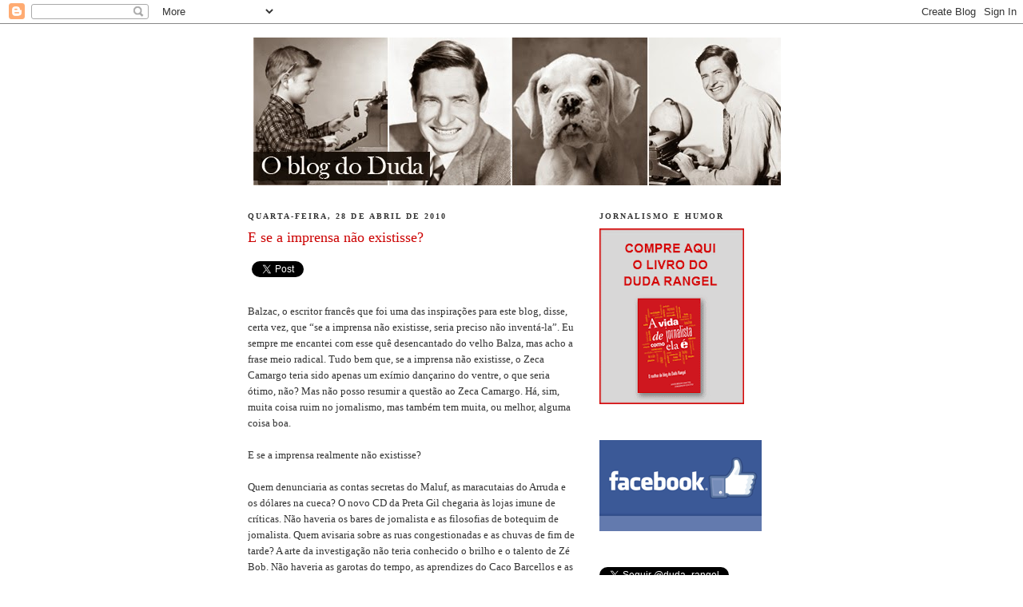

--- FILE ---
content_type: text/html; charset=UTF-8
request_url: https://desilusoesperdidas.blogspot.com/2010/04/e-se-imprensa-nao-existisse.html?showComment=1280263848812
body_size: 15411
content:
<!DOCTYPE html>
<html dir='ltr' xmlns='http://www.w3.org/1999/xhtml' xmlns:b='http://www.google.com/2005/gml/b' xmlns:data='http://www.google.com/2005/gml/data' xmlns:expr='http://www.google.com/2005/gml/expr'>
<script src="//connect.facebook.net/pt_BR/all.js#xfbml=1"></script>
<script src="//code.jquery.com/jquery-latest.js"></script>
<meta content='102350816576011' property='fb:admins'/>
<script type='text/javascript'>
function commentToggle(selectTab) {
$(".comments-tab").addClass("inactive-select-tab");
$(selectTab).removeClass("inactive-select-tab");
$(".comments-page").hide();
$(selectTab + "-page").show();
}
</script>
<head>
<link href='https://www.blogger.com/static/v1/widgets/2944754296-widget_css_bundle.css' rel='stylesheet' type='text/css'/>
<script src="//connect.facebook.net/pt_BR/all.js#xfbml=1"></script>
<script src="//code.jquery.com/jquery-latest.js"></script>
<meta content='685697524789326' property='fb:admins'/>
<meta content='NmHU/58oYKVq4qphUPpi7GNXgbkPxQT1aJFXPWjl2Q4=' name='verify-v1'/>
<meta content='text/html; charset=UTF-8' http-equiv='Content-Type'/>
<meta content='blogger' name='generator'/>
<link href='https://desilusoesperdidas.blogspot.com/favicon.ico' rel='icon' type='image/x-icon'/>
<link href='http://desilusoesperdidas.blogspot.com/2010/04/e-se-imprensa-nao-existisse.html' rel='canonical'/>
<link rel="alternate" type="application/atom+xml" title="Desilusões perdidas - Atom" href="https://desilusoesperdidas.blogspot.com/feeds/posts/default" />
<link rel="alternate" type="application/rss+xml" title="Desilusões perdidas - RSS" href="https://desilusoesperdidas.blogspot.com/feeds/posts/default?alt=rss" />
<link rel="service.post" type="application/atom+xml" title="Desilusões perdidas - Atom" href="https://www.blogger.com/feeds/827852720815486661/posts/default" />

<link rel="alternate" type="application/atom+xml" title="Desilusões perdidas - Atom" href="https://desilusoesperdidas.blogspot.com/feeds/8828557731251733403/comments/default" />
<!--Can't find substitution for tag [blog.ieCssRetrofitLinks]-->
<meta content='http://desilusoesperdidas.blogspot.com/2010/04/e-se-imprensa-nao-existisse.html' property='og:url'/>
<meta content='E se a imprensa não existisse?' property='og:title'/>
<meta content='Balzac, o escritor francês que foi uma das inspirações para este blog, disse, certa vez, que “se a imprensa não existisse, seria preciso não...' property='og:description'/>
<title>Desilusões perdidas: E se a imprensa não existisse?</title>
<style id='page-skin-1' type='text/css'><!--
/*
-----------------------------------------------
Blogger Template Style
Name:     Minima
Date:     26 Feb 2004
Updated by: Blogger Team
----------------------------------------------- */
/* Use this with templates/template-twocol.html */
body {
background:#ffffff;
margin:0;
color:#333333;
font:x-small Georgia Serif;
font-size/* */:/**/small;
font-size: /**/small;
text-align: center;
}
a:link {
color:#e1771e;
text-decoration:none;
}
a:visited {
color:#999999;
text-decoration:none;
}
a:hover {
color:#cc0000;
text-decoration:underline;
}
a img {
border-width:0;
}
/* Header
-----------------------------------------------
*/
#header-wrapper {
width:660px;
margin:0 auto 10px;
border:1px solid #ffffff;
}
#header-inner {
background-position: center;
margin-left: auto;
margin-right: auto;
}
#header {
margin: 5px;
border: 1px solid #ffffff;
text-align: center;
color:#666666;
}
#header h1 {
margin:5px 5px 0;
padding:15px 20px .25em;
line-height:1.2em;
text-transform:uppercase;
letter-spacing:.2em;
font: normal normal 200% Georgia, Serif;
}
#header a {
color:#666666;
text-decoration:none;
}
#header a:hover {
color:#666666;
}
#header .description {
margin:0 5px 5px;
padding:0 20px 15px;
max-width:700px;
text-transform:uppercase;
letter-spacing:.2em;
line-height: 1.4em;
font: normal normal 78% Georgia, Times, serif;
color: #999999;
}
#header img {
margin-left: auto;
margin-right: auto;
}
/* Outer-Wrapper
----------------------------------------------- */
#outer-wrapper {
width: 660px;
margin:0 auto;
padding:10px;
text-align:left;
font: normal normal 100% Georgia, Serif;
}
#main-wrapper {
width: 410px;
float: left;
word-wrap: break-word; /* fix for long text breaking sidebar float in IE */
overflow: hidden;     /* fix for long non-text content breaking IE sidebar float */
}
#sidebar-wrapper {
width: 220px;
float: right;
word-wrap: break-word; /* fix for long text breaking sidebar float in IE */
overflow: hidden;      /* fix for long non-text content breaking IE sidebar float */
}
/* Headings
----------------------------------------------- */
h2 {
margin:1.5em 0 .75em;
font:normal bold 78% Georgia, Times, serif;
line-height: 1.4em;
text-transform:uppercase;
letter-spacing:.2em;
color:#333333;
}
/* Posts
-----------------------------------------------
*/
h2.date-header {
margin:1.5em 0 .5em;
}
.post {
margin:.5em 0 1.5em;
border-bottom:1px dotted #ffffff;
padding-bottom:1.5em;
}
.post h3 {
margin:.25em 0 0;
padding:0 0 4px;
font-size:140%;
font-weight:normal;
line-height:1.4em;
color:#cc0000;
}
.post h3 a, .post h3 a:visited, .post h3 strong {
display:block;
text-decoration:none;
color:#cc0000;
font-weight:normal;
}
.post h3 strong, .post h3 a:hover {
color:#333333;
}
.post-body {
margin:0 0 .75em;
line-height:1.6em;
}
.post-body blockquote {
line-height:1.3em;
}
.post-footer {
margin: .75em 0;
color:#333333;
text-transform:uppercase;
letter-spacing:.1em;
font: normal normal 78% Georgia, Times, serif;
line-height: 1.4em;
}
.comment-link {
margin-left:.6em;
}
.post img, table.tr-caption-container {
padding:4px;
border:1px solid #ffffff;
}
.tr-caption-container img {
border: none;
padding: 0;
}
.post blockquote {
margin:1em 20px;
}
.post blockquote p {
margin:.75em 0;
}
/* Comments
----------------------------------------------- */
#comments h4 {
margin:1em 0;
font-weight: bold;
line-height: 1.4em;
text-transform:uppercase;
letter-spacing:.2em;
color: #333333;
}
#comments-block {
margin:1em 0 1.5em;
line-height:1.6em;
}
#comments-block .comment-author {
margin:.5em 0;
}
#comments-block .comment-body {
margin:.25em 0 0;
}
#comments-block .comment-footer {
margin:-.25em 0 2em;
line-height: 1.4em;
text-transform:uppercase;
letter-spacing:.1em;
}
#comments-block .comment-body p {
margin:0 0 .75em;
}
.deleted-comment {
font-style:italic;
color:gray;
}
#blog-pager-newer-link {
float: left;
}
#blog-pager-older-link {
float: right;
}
#blog-pager {
text-align: center;
}
.feed-links {
clear: both;
line-height: 2.5em;
}
/* Sidebar Content
----------------------------------------------- */
.sidebar {
color: #666666;
line-height: 1.5em;
}
.sidebar ul {
list-style:none;
margin:0 0 0;
padding:0 0 0;
}
.sidebar li {
margin:0;
padding-top:0;
padding-right:0;
padding-bottom:.25em;
padding-left:15px;
text-indent:-15px;
line-height:1.5em;
}
.sidebar .widget, .main .widget {
border-bottom:1px dotted #ffffff;
margin:0 0 1.5em;
padding:0 0 1.5em;
}
.main .Blog {
border-bottom-width: 0;
}
/* Profile
----------------------------------------------- */
.profile-img {
float: left;
margin-top: 0;
margin-right: 5px;
margin-bottom: 5px;
margin-left: 0;
padding: 4px;
border: 1px solid #ffffff;
}
.profile-data {
margin:0;
text-transform:uppercase;
letter-spacing:.1em;
font: normal normal 78% Georgia, Times, serif;
color: #333333;
font-weight: bold;
line-height: 1.6em;
}
.profile-datablock {
margin:.5em 0 .5em;
}
.profile-textblock {
margin: 0.5em 0;
line-height: 1.6em;
}
.profile-link {
font: normal normal 78% Georgia, Times, serif;
text-transform: uppercase;
letter-spacing: .1em;
}
/* Footer
----------------------------------------------- */
#footer {
width:660px;
clear:both;
margin:0 auto;
padding-top:15px;
line-height: 1.6em;
text-transform:uppercase;
letter-spacing:.1em;
text-align: center;
}
.comments-page {  background-color: #f2f2f2;}
#blogger-comments-page {  padding: 0px 5px;  display: none;}
.comments-tab { float: left; padding: 5px; margin-right: 3px; cursor: pointer; background-color: #f2f2f2;}
.comments-tab-icon { height: 14px;  width: auto;  margin-right: 3px;}
.comments-tab:hover { background-color: #eeeeee;}
.inactive-select-tab { background-color: #d1d1d1;}.comments-page {background-color: #f2f2f2;}
#blogger-comments-page {padding: 0px 5px;display: none;}
.comments-tab { float: left; padding: 5px; margin-right: 3px; cursor: pointer; background-color: #f2f2f2;}
.comments-tab-icon { height: 14px;width: auto;margin-right: 3px;}
.comments-tab:hover { background-color: #eeeeee;}
.inactive-select-tab { background-color: #d1d1d1;}
--></style>
<link href='https://www.blogger.com/dyn-css/authorization.css?targetBlogID=827852720815486661&amp;zx=b8d0303c-d345-40d5-9a38-60e7355215b7' media='none' onload='if(media!=&#39;all&#39;)media=&#39;all&#39;' rel='stylesheet'/><noscript><link href='https://www.blogger.com/dyn-css/authorization.css?targetBlogID=827852720815486661&amp;zx=b8d0303c-d345-40d5-9a38-60e7355215b7' rel='stylesheet'/></noscript>
<meta name='google-adsense-platform-account' content='ca-host-pub-1556223355139109'/>
<meta name='google-adsense-platform-domain' content='blogspot.com'/>

</head>
<body>
<div class='navbar section' id='navbar'><div class='widget Navbar' data-version='1' id='Navbar1'><script type="text/javascript">
    function setAttributeOnload(object, attribute, val) {
      if(window.addEventListener) {
        window.addEventListener('load',
          function(){ object[attribute] = val; }, false);
      } else {
        window.attachEvent('onload', function(){ object[attribute] = val; });
      }
    }
  </script>
<div id="navbar-iframe-container"></div>
<script type="text/javascript" src="https://apis.google.com/js/platform.js"></script>
<script type="text/javascript">
      gapi.load("gapi.iframes:gapi.iframes.style.bubble", function() {
        if (gapi.iframes && gapi.iframes.getContext) {
          gapi.iframes.getContext().openChild({
              url: 'https://www.blogger.com/navbar/827852720815486661?po\x3d8828557731251733403\x26origin\x3dhttps://desilusoesperdidas.blogspot.com',
              where: document.getElementById("navbar-iframe-container"),
              id: "navbar-iframe"
          });
        }
      });
    </script><script type="text/javascript">
(function() {
var script = document.createElement('script');
script.type = 'text/javascript';
script.src = '//pagead2.googlesyndication.com/pagead/js/google_top_exp.js';
var head = document.getElementsByTagName('head')[0];
if (head) {
head.appendChild(script);
}})();
</script>
</div></div>
<div id='outer-wrapper'><div id='wrap2'>
<!-- skip links for text browsers -->
<span id='skiplinks' style='display:none;'>
<a href='#main'>skip to main </a> |
      <a href='#sidebar'>skip to sidebar</a>
</span>
<div id='header-wrapper'>
<div class='header section' id='header'><div class='widget Header' data-version='1' id='Header1'>
<div id='header-inner'>
<a href='https://desilusoesperdidas.blogspot.com/' style='display: block'>
<img alt='Desilusões perdidas' height='185px; ' id='Header1_headerimg' src='https://blogger.googleusercontent.com/img/b/R29vZ2xl/AVvXsEhZdwwSR8-hU4D0VIbPuQ7Fz4tJw9I3mvdhPEKRzr1OfdShpiIgdjeMlvPsuDZBlYZKpLWs_B5AetL1XJhLCv1vMx65rVg8PygdFLCQ68yTXb8Vnl2OeU5i9YpawRJl-Fb_kJqLcEN8gxgi/s1600/cabe%25C3%25A7alho+menor.jpg' style='display: block' width='660px; '/>
</a>
</div>
</div></div>
</div>
<div id='content-wrapper'>
<div id='crosscol-wrapper' style='text-align:center'>
<div class='crosscol no-items section' id='crosscol'></div>
</div>
<div id='main-wrapper'>
<div class='main section' id='main'><div class='widget Blog' data-version='1' id='Blog1'>
<div class='blog-posts hfeed'>
<!--Can't find substitution for tag [defaultAdStart]-->

          <div class="date-outer">
        
<h2 class='date-header'><span>quarta-feira, 28 de abril de 2010</span></h2>

          <div class="date-posts">
        
<div class='post-outer'>
<div class='post hentry'>
<a name='8828557731251733403'></a>
<h3 class='post-title entry-title'>
E se a imprensa não existisse?
</h3>
<div class='post-header'>
<div class='post-header-line-1'></div>
</div>
<center>
<div style='clear:both'>
<p style='display: inline; float: left; margin-left: 5px'>
<a class='twitter-share-button' data-count='horizontal' href='http://twitter.com/share'>Tweet</a>
<script src="//platform.twitter.com/widgets.js" type="text/javascript"></script>
<iframe allowTransparency='true' frameborder='0' scrolling='no' src='http://www.facebook.com/plugins/like.php?href=https://desilusoesperdidas.blogspot.com/2010/04/e-se-imprensa-nao-existisse.html&layout=button_count&show_faces=false&width=80&action=like&colorscheme=light' style='border:none; overflow:hidden; width:80px; height:20px'></iframe>
</p>
</div>
</center>
<center><div style='clear:both'></div></center><br/>
<div class='post-body entry-content'>
Balzac, o escritor francês que foi uma das inspirações para este blog, disse, certa vez, que &#8220;se a imprensa não existisse, seria preciso não inventá-la&#8221;. Eu sempre me encantei com esse quê desencantado do velho Balza, mas acho a frase meio radical. Tudo bem que, se a imprensa não existisse, o Zeca Camargo teria sido apenas um exímio dançarino do ventre, o que seria ótimo, não? Mas não posso resumir a questão ao Zeca Camargo. Há, sim, muita coisa ruim no jornalismo, mas também tem muita, ou melhor, alguma coisa boa.<br /><br />E se a imprensa realmente não existisse?<br /><br />Quem denunciaria as contas secretas do Maluf, as maracutaias do Arruda e os dólares na cueca? O novo CD da Preta Gil chegaria às lojas imune de críticas. Não haveria os bares de jornalista e as filosofias de botequim de jornalista. Quem avisaria sobre as ruas congestionadas e as chuvas de fim de tarde? A arte da investigação não teria conhecido o brilho e o talento de Zé Bob. Não haveria as garotas do tempo, as aprendizes do Caco Barcellos e as apresentadoras radicais do SporTV. Pescoção seria apenas o cidadão interessado em olhar o decote da moça a seu lado no metrô. A liberdade de expressão não teria tanto valor. O Nelson Rodrigues teria sido talvez... médico? Ginecologista? Meu Deus! Não existiria o blog &#8220;Desilusões perdidas&#8221; para falar mal (e às vezes bem) da profissão. Jamais teríamos conhecido as histórias do bebê-diabo do ABC e do homem que torrou o pênis na tomada divulgadas pelo inesquecível <em>Notícias Populares</em>. O Pedro Bial teria, muito provavelmente, dedicado toda a sua carreira a reality shows e outras programas de entretenimento. O William Bonner teria seguido a carreira de imitador e humorista e talvez se casado com uma atriz de seu grupo teatral. Não haveria o caderno de Esportes da segunda-feira para a gente ler os elogios à vitória de nosso time no domingo. Os fotógrafos só sobreviveriam com casamentos, batizados e festas de debutante. O furo seria apenas um orifício qualquer. Eu jamais teria acordado com o <em>Jornal da Manhã</em> da Jovem Pan. Repita: eu jamais teria acordado com o <em>Jornal da Manhã</em> da Jovem Pan.
<div style='clear: both;'></div>
</div>
<div class='post-footer'>
<div class='post-footer-line post-footer-line-1'><span class='post-author vcard'>
Postado por
<span class='fn'>Duda Rangel</span>
</span>
<span class='post-timestamp'>
às
<a class='timestamp-link' href='https://desilusoesperdidas.blogspot.com/2010/04/e-se-imprensa-nao-existisse.html' rel='bookmark' title='permanent link'><abbr class='published' title='2010-04-28T09:30:00-03:00'>09:30</abbr></a>
</span>
<span class='post-comment-link'>
</span>
<span class='post-icons'>
<span class='item-action'>
<a href='https://www.blogger.com/email-post/827852720815486661/8828557731251733403' title='Enviar esta postagem'>
<img alt="" class="icon-action" height="13" src="//img1.blogblog.com/img/icon18_email.gif" width="18">
</a>
</span>
<span class='item-control blog-admin pid-2008104646'>
<a href='https://www.blogger.com/post-edit.g?blogID=827852720815486661&postID=8828557731251733403&from=pencil' title='Editar post'>
<img alt='' class='icon-action' height='18' src='https://resources.blogblog.com/img/icon18_edit_allbkg.gif' width='18'/>
</a>
</span>
</span>
<div class='post-share-buttons'>
<a class='goog-inline-block share-button sb-email' href='https://www.blogger.com/share-post.g?blogID=827852720815486661&postID=8828557731251733403&target=email' target='_blank' title='Enviar por e-mail'><span class='share-button-link-text'>Enviar por e-mail</span></a><a class='goog-inline-block share-button sb-blog' href='https://www.blogger.com/share-post.g?blogID=827852720815486661&postID=8828557731251733403&target=blog' onclick='window.open(this.href, "_blank", "height=270,width=475"); return false;' target='_blank' title='Postar no blog!'><span class='share-button-link-text'>Postar no blog!</span></a><a class='goog-inline-block share-button sb-twitter' href='https://www.blogger.com/share-post.g?blogID=827852720815486661&postID=8828557731251733403&target=twitter' target='_blank' title='Compartilhar no X'><span class='share-button-link-text'>Compartilhar no X</span></a><a class='goog-inline-block share-button sb-facebook' href='https://www.blogger.com/share-post.g?blogID=827852720815486661&postID=8828557731251733403&target=facebook' onclick='window.open(this.href, "_blank", "height=430,width=640"); return false;' target='_blank' title='Compartilhar no Facebook'><span class='share-button-link-text'>Compartilhar no Facebook</span></a><a class='goog-inline-block share-button sb-pinterest' href='https://www.blogger.com/share-post.g?blogID=827852720815486661&postID=8828557731251733403&target=pinterest' target='_blank' title='Compartilhar com o Pinterest'><span class='share-button-link-text'>Compartilhar com o Pinterest</span></a>
</div>
</div>
<div class='post-footer-line post-footer-line-2'><span class='post-labels'>
Marcadores:
<a href='https://desilusoesperdidas.blogspot.com/search/label/Balzac' rel='tag'>Balzac</a>,
<a href='https://desilusoesperdidas.blogspot.com/search/label/imprensa' rel='tag'>imprensa</a>,
<a href='https://desilusoesperdidas.blogspot.com/search/label/jornalismo' rel='tag'>jornalismo</a>
</span>
</div>
<div class='post-footer-line post-footer-line-3'></div>
</div>
</div>
<div class='comments-page' id='fb-comments-page'>
<div id='fb-root'></div>
<fb:comments href='https://desilusoesperdidas.blogspot.com/2010/04/e-se-imprensa-nao-existisse.html' num_posts='52' width='410'></fb:comments>
</div>
<div class='comments comments-page' id='blogger-comments-page'></div>
<div class='comments' id='comments'>
<a name='comments'></a>
<h4>12 comentários:</h4>
<div id='Blog1_comments-block-wrapper'>
<dl class='avatar-comment-indent' id='comments-block'>
<dt class='comment-author ' id='c4746735669986775190'>
<a name='c4746735669986775190'></a>
<div class="avatar-image-container vcard"><span dir="ltr"><a href="https://www.blogger.com/profile/04315824375165594640" target="" rel="nofollow" onclick="" class="avatar-hovercard" id="av-4746735669986775190-04315824375165594640"><img src="https://resources.blogblog.com/img/blank.gif" width="35" height="35" class="delayLoad" style="display: none;" longdesc="//blogger.googleusercontent.com/img/b/R29vZ2xl/AVvXsEg08UlKUanRXPsam5O-q-o40OrYhkq6lG8-fsy0uPrPv9lT3XhlxriGFYKtsSC2iqi2fjli2R7u8hROvGRxTornxtayooIAkCUdodt0QjurRTODeGamyqlLmbwfECo/s45-c/Dani_23032012.jpg" alt="" title="Dani Rodrigues">

<noscript><img src="//blogger.googleusercontent.com/img/b/R29vZ2xl/AVvXsEg08UlKUanRXPsam5O-q-o40OrYhkq6lG8-fsy0uPrPv9lT3XhlxriGFYKtsSC2iqi2fjli2R7u8hROvGRxTornxtayooIAkCUdodt0QjurRTODeGamyqlLmbwfECo/s45-c/Dani_23032012.jpg" width="35" height="35" class="photo" alt=""></noscript></a></span></div>
<a href='https://www.blogger.com/profile/04315824375165594640' rel='nofollow'>Dani Rodrigues</a>
disse...
</dt>
<dd class='comment-body' id='Blog1_cmt-4746735669986775190'>
<p>
Texto delicioso! Crítica fundamentada e com humor é uma qualidade rara hoje. Torne-me leitora cativa do blog.
</p>
</dd>
<dd class='comment-footer'>
<span class='comment-timestamp'>
<a href='https://desilusoesperdidas.blogspot.com/2010/04/e-se-imprensa-nao-existisse.html?showComment=1272461324101#c4746735669986775190' title='comment permalink'>
28 de abril de 2010 às 10:28
</a>
<span class='item-control blog-admin pid-1601926580'>
<a class='comment-delete' href='https://www.blogger.com/comment/delete/827852720815486661/4746735669986775190' title='Excluir comentário'>
<img src='https://resources.blogblog.com/img/icon_delete13.gif'/>
</a>
</span>
</span>
</dd>
<dt class='comment-author ' id='c4447459381790797156'>
<a name='c4447459381790797156'></a>
<div class="avatar-image-container vcard"><span dir="ltr"><a href="https://www.blogger.com/profile/13245492853618129678" target="" rel="nofollow" onclick="" class="avatar-hovercard" id="av-4447459381790797156-13245492853618129678"><img src="https://resources.blogblog.com/img/blank.gif" width="35" height="35" class="delayLoad" style="display: none;" longdesc="//blogger.googleusercontent.com/img/b/R29vZ2xl/AVvXsEibDyBQNPhBU9ScO5p5f4uKKfMhjpn6LKd-gTna9uBcWn6zvDcvVTrrGk5NDSQKPcuahG3Qtk-Z0TV8QWy8WLFTEgR9xUVdv5kSLhc2Be0Z2Xl1Cfgz1CtTpkQAVwYmBg/s45-c/IMG_20170411_173749_573.jpg" alt="" title="Talita Cruz">

<noscript><img src="//blogger.googleusercontent.com/img/b/R29vZ2xl/AVvXsEibDyBQNPhBU9ScO5p5f4uKKfMhjpn6LKd-gTna9uBcWn6zvDcvVTrrGk5NDSQKPcuahG3Qtk-Z0TV8QWy8WLFTEgR9xUVdv5kSLhc2Be0Z2Xl1Cfgz1CtTpkQAVwYmBg/s45-c/IMG_20170411_173749_573.jpg" width="35" height="35" class="photo" alt=""></noscript></a></span></div>
<a href='https://www.blogger.com/profile/13245492853618129678' rel='nofollow'>Talita Cruz</a>
disse...
</dt>
<dd class='comment-body' id='Blog1_cmt-4447459381790797156'>
<p>
Quando aconteceu toda aquela história do Boris Casoy X Garis, eu li uma frase no orkut que dizia mais ou menos isso &quot;Podemos viver sem jornalistas, mas sem garis não..&quot; Enquanto existirem pessoas com essa mentalidade, o Brasil será o que é. Jornalismo é vida!..rsrs Bjs Duda.
</p>
</dd>
<dd class='comment-footer'>
<span class='comment-timestamp'>
<a href='https://desilusoesperdidas.blogspot.com/2010/04/e-se-imprensa-nao-existisse.html?showComment=1272488382271#c4447459381790797156' title='comment permalink'>
28 de abril de 2010 às 17:59
</a>
<span class='item-control blog-admin pid-1238180933'>
<a class='comment-delete' href='https://www.blogger.com/comment/delete/827852720815486661/4447459381790797156' title='Excluir comentário'>
<img src='https://resources.blogblog.com/img/icon_delete13.gif'/>
</a>
</span>
</span>
</dd>
<dt class='comment-author ' id='c435560076039507207'>
<a name='c435560076039507207'></a>
<div class="avatar-image-container vcard"><span dir="ltr"><a href="https://www.blogger.com/profile/09844445767816204406" target="" rel="nofollow" onclick="" class="avatar-hovercard" id="av-435560076039507207-09844445767816204406"><img src="https://resources.blogblog.com/img/blank.gif" width="35" height="35" class="delayLoad" style="display: none;" longdesc="//blogger.googleusercontent.com/img/b/R29vZ2xl/AVvXsEg8CvP3KxqhKQwOVDQEzKs24y-Or3IlIqqfr_Tmug8-v76I6T6i5mbcaLbUd77ILaNXDTSqBJ2II_IzjTpmwF-UZcZK9fb514lyuO_j9dj2bGuOjnpQctY1xXXVcwwbPTE/s45-c/Nat.jpg" alt="" title="Natalia Vaz">

<noscript><img src="//blogger.googleusercontent.com/img/b/R29vZ2xl/AVvXsEg8CvP3KxqhKQwOVDQEzKs24y-Or3IlIqqfr_Tmug8-v76I6T6i5mbcaLbUd77ILaNXDTSqBJ2II_IzjTpmwF-UZcZK9fb514lyuO_j9dj2bGuOjnpQctY1xXXVcwwbPTE/s45-c/Nat.jpg" width="35" height="35" class="photo" alt=""></noscript></a></span></div>
<a href='https://www.blogger.com/profile/09844445767816204406' rel='nofollow'>Natalia Vaz</a>
disse...
</dt>
<dd class='comment-body' id='Blog1_cmt-435560076039507207'>
<p>
Eis uma verdade.
</p>
</dd>
<dd class='comment-footer'>
<span class='comment-timestamp'>
<a href='https://desilusoesperdidas.blogspot.com/2010/04/e-se-imprensa-nao-existisse.html?showComment=1272618368449#c435560076039507207' title='comment permalink'>
30 de abril de 2010 às 06:06
</a>
<span class='item-control blog-admin pid-597555732'>
<a class='comment-delete' href='https://www.blogger.com/comment/delete/827852720815486661/435560076039507207' title='Excluir comentário'>
<img src='https://resources.blogblog.com/img/icon_delete13.gif'/>
</a>
</span>
</span>
</dd>
<dt class='comment-author ' id='c8665162486481163981'>
<a name='c8665162486481163981'></a>
<div class="avatar-image-container avatar-stock"><span dir="ltr"><a href="http://camillasbigscore.wordpress.com" target="" rel="nofollow" onclick=""><img src="//resources.blogblog.com/img/blank.gif" width="35" height="35" alt="" title="camilla">

</a></span></div>
<a href='http://camillasbigscore.wordpress.com' rel='nofollow'>camilla</a>
disse...
</dt>
<dd class='comment-body' id='Blog1_cmt-8665162486481163981'>
<p>
Bebê diabo, o orgulho do ABC!
</p>
</dd>
<dd class='comment-footer'>
<span class='comment-timestamp'>
<a href='https://desilusoesperdidas.blogspot.com/2010/04/e-se-imprensa-nao-existisse.html?showComment=1272633189157#c8665162486481163981' title='comment permalink'>
30 de abril de 2010 às 10:13
</a>
<span class='item-control blog-admin pid-1666661790'>
<a class='comment-delete' href='https://www.blogger.com/comment/delete/827852720815486661/8665162486481163981' title='Excluir comentário'>
<img src='https://resources.blogblog.com/img/icon_delete13.gif'/>
</a>
</span>
</span>
</dd>
<dt class='comment-author ' id='c1506690421747468352'>
<a name='c1506690421747468352'></a>
<div class="avatar-image-container avatar-stock"><span dir="ltr"><a href="http://camillasbigscore.wordpress.com" target="" rel="nofollow" onclick=""><img src="//resources.blogblog.com/img/blank.gif" width="35" height="35" alt="" title="camilla">

</a></span></div>
<a href='http://camillasbigscore.wordpress.com' rel='nofollow'>camilla</a>
disse...
</dt>
<dd class='comment-body' id='Blog1_cmt-1506690421747468352'>
<p>
Bebê diabo, o orgulho do ABC!
</p>
</dd>
<dd class='comment-footer'>
<span class='comment-timestamp'>
<a href='https://desilusoesperdidas.blogspot.com/2010/04/e-se-imprensa-nao-existisse.html?showComment=1272633213132#c1506690421747468352' title='comment permalink'>
30 de abril de 2010 às 10:13
</a>
<span class='item-control blog-admin pid-1666661790'>
<a class='comment-delete' href='https://www.blogger.com/comment/delete/827852720815486661/1506690421747468352' title='Excluir comentário'>
<img src='https://resources.blogblog.com/img/icon_delete13.gif'/>
</a>
</span>
</span>
</dd>
<dt class='comment-author blog-author' id='c8415710460009673117'>
<a name='c8415710460009673117'></a>
<div class="avatar-image-container vcard"><span dir="ltr"><a href="https://www.blogger.com/profile/15756535053129767902" target="" rel="nofollow" onclick="" class="avatar-hovercard" id="av-8415710460009673117-15756535053129767902"><img src="https://resources.blogblog.com/img/blank.gif" width="35" height="35" class="delayLoad" style="display: none;" longdesc="//blogger.googleusercontent.com/img/b/R29vZ2xl/AVvXsEhn5otrPB8QWGJUrEPr6ViuBKm9q8SgbDYH_ejQHFLtL1O4wM7C5s5liobsvXtN6BKarICzR5LC8_udAJYbv0FaWh_ue4XwpKeZ1A98AYF6jvyWPvWL3YsiVsH0w_oEOZM/s45-c/*" alt="" title="Duda Rangel">

<noscript><img src="//blogger.googleusercontent.com/img/b/R29vZ2xl/AVvXsEhn5otrPB8QWGJUrEPr6ViuBKm9q8SgbDYH_ejQHFLtL1O4wM7C5s5liobsvXtN6BKarICzR5LC8_udAJYbv0FaWh_ue4XwpKeZ1A98AYF6jvyWPvWL3YsiVsH0w_oEOZM/s45-c/*" width="35" height="35" class="photo" alt=""></noscript></a></span></div>
<a href='https://www.blogger.com/profile/15756535053129767902' rel='nofollow'>Duda Rangel</a>
disse...
</dt>
<dd class='comment-body' id='Blog1_cmt-8415710460009673117'>
<p>
Dani, valeu pelas palavras. E viva o bom humor.<br />Talita e Nat, vida longa aos jornalistas e aos garis!<br />Camilla, hoje o bebê-diabo já não é mais o único orgulho do ABC. Agora tem também o Cicinho, o Rodriguinho, o Branquinho...<br />Beijos!
</p>
</dd>
<dd class='comment-footer'>
<span class='comment-timestamp'>
<a href='https://desilusoesperdidas.blogspot.com/2010/04/e-se-imprensa-nao-existisse.html?showComment=1273176487933#c8415710460009673117' title='comment permalink'>
6 de maio de 2010 às 17:08
</a>
<span class='item-control blog-admin pid-2008104646'>
<a class='comment-delete' href='https://www.blogger.com/comment/delete/827852720815486661/8415710460009673117' title='Excluir comentário'>
<img src='https://resources.blogblog.com/img/icon_delete13.gif'/>
</a>
</span>
</span>
</dd>
<dt class='comment-author ' id='c7246592887056514670'>
<a name='c7246592887056514670'></a>
<div class="avatar-image-container vcard"><span dir="ltr"><a href="https://www.blogger.com/profile/12882112122678036531" target="" rel="nofollow" onclick="" class="avatar-hovercard" id="av-7246592887056514670-12882112122678036531"><img src="https://resources.blogblog.com/img/blank.gif" width="35" height="35" class="delayLoad" style="display: none;" longdesc="//blogger.googleusercontent.com/img/b/R29vZ2xl/AVvXsEgCNRwvi5mGaf07Pax3yonPPYQWwi68MYsQu1Y8DAfiHnVunc9gRteDzxV6yYl8F-dvrfWyqhehGMmxDk-xvsdEJKG_QWQuv--_6xQN2dJn_L7PhAALQRgaHrmHS5LYFgY/s45-c/RJ+-+dez+%2828%29.jpg" alt="" title="@nanymata">

<noscript><img src="//blogger.googleusercontent.com/img/b/R29vZ2xl/AVvXsEgCNRwvi5mGaf07Pax3yonPPYQWwi68MYsQu1Y8DAfiHnVunc9gRteDzxV6yYl8F-dvrfWyqhehGMmxDk-xvsdEJKG_QWQuv--_6xQN2dJn_L7PhAALQRgaHrmHS5LYFgY/s45-c/RJ+-+dez+%2828%29.jpg" width="35" height="35" class="photo" alt=""></noscript></a></span></div>
<a href='https://www.blogger.com/profile/12882112122678036531' rel='nofollow'>@nanymata</a>
disse...
</dt>
<dd class='comment-body' id='Blog1_cmt-7246592887056514670'>
<p>
Não teve alguém que certo dia disse &quot;ruim com eles, pior sem eles&quot;? Mandou bem na crítica, Duda... Em meio a tantos podres, há sim muito que não podeos deixar de ter no jornalismo...
</p>
</dd>
<dd class='comment-footer'>
<span class='comment-timestamp'>
<a href='https://desilusoesperdidas.blogspot.com/2010/04/e-se-imprensa-nao-existisse.html?showComment=1275408498842#c7246592887056514670' title='comment permalink'>
1 de junho de 2010 às 13:08
</a>
<span class='item-control blog-admin pid-1444211248'>
<a class='comment-delete' href='https://www.blogger.com/comment/delete/827852720815486661/7246592887056514670' title='Excluir comentário'>
<img src='https://resources.blogblog.com/img/icon_delete13.gif'/>
</a>
</span>
</span>
</dd>
<dt class='comment-author ' id='c6271669598555120203'>
<a name='c6271669598555120203'></a>
<div class="avatar-image-container vcard"><span dir="ltr"><a href="https://www.blogger.com/profile/03432099345426499073" target="" rel="nofollow" onclick="" class="avatar-hovercard" id="av-6271669598555120203-03432099345426499073"><img src="https://resources.blogblog.com/img/blank.gif" width="35" height="35" class="delayLoad" style="display: none;" longdesc="//blogger.googleusercontent.com/img/b/R29vZ2xl/AVvXsEiVew-TCJOBseA2875ZYea7ikM3c8-vHxdOAYzmB_9s6osrIPZIlY1__VTNUENxvnAyVX0DKDPZjJa0ET2wmNeEIX828AWtojT3mhiNHcruP5dciNJHY7UYf1P6gnQ2Mjk/s45-c/perfil-blog.jpg" alt="" title="Mariana Serafini">

<noscript><img src="//blogger.googleusercontent.com/img/b/R29vZ2xl/AVvXsEiVew-TCJOBseA2875ZYea7ikM3c8-vHxdOAYzmB_9s6osrIPZIlY1__VTNUENxvnAyVX0DKDPZjJa0ET2wmNeEIX828AWtojT3mhiNHcruP5dciNJHY7UYf1P6gnQ2Mjk/s45-c/perfil-blog.jpg" width="35" height="35" class="photo" alt=""></noscript></a></span></div>
<a href='https://www.blogger.com/profile/03432099345426499073' rel='nofollow'>Mariana Serafini</a>
disse...
</dt>
<dd class='comment-body' id='Blog1_cmt-6271669598555120203'>
<p>
&quot;O furo seria apenas um orifício qualquer&quot;<br /><br />o que seria de nós jornalistas, se não existisse todo esse bom humor!<br /><br />estou agora com enxaqueca numa redação saturada e consegui rir e me deliciar com aprofissão!
</p>
</dd>
<dd class='comment-footer'>
<span class='comment-timestamp'>
<a href='https://desilusoesperdidas.blogspot.com/2010/04/e-se-imprensa-nao-existisse.html?showComment=1280263848812#c6271669598555120203' title='comment permalink'>
27 de julho de 2010 às 17:50
</a>
<span class='item-control blog-admin pid-533858100'>
<a class='comment-delete' href='https://www.blogger.com/comment/delete/827852720815486661/6271669598555120203' title='Excluir comentário'>
<img src='https://resources.blogblog.com/img/icon_delete13.gif'/>
</a>
</span>
</span>
</dd>
<dt class='comment-author blog-author' id='c5860589253443034972'>
<a name='c5860589253443034972'></a>
<div class="avatar-image-container vcard"><span dir="ltr"><a href="https://www.blogger.com/profile/15756535053129767902" target="" rel="nofollow" onclick="" class="avatar-hovercard" id="av-5860589253443034972-15756535053129767902"><img src="https://resources.blogblog.com/img/blank.gif" width="35" height="35" class="delayLoad" style="display: none;" longdesc="//blogger.googleusercontent.com/img/b/R29vZ2xl/AVvXsEhn5otrPB8QWGJUrEPr6ViuBKm9q8SgbDYH_ejQHFLtL1O4wM7C5s5liobsvXtN6BKarICzR5LC8_udAJYbv0FaWh_ue4XwpKeZ1A98AYF6jvyWPvWL3YsiVsH0w_oEOZM/s45-c/*" alt="" title="Duda Rangel">

<noscript><img src="//blogger.googleusercontent.com/img/b/R29vZ2xl/AVvXsEhn5otrPB8QWGJUrEPr6ViuBKm9q8SgbDYH_ejQHFLtL1O4wM7C5s5liobsvXtN6BKarICzR5LC8_udAJYbv0FaWh_ue4XwpKeZ1A98AYF6jvyWPvWL3YsiVsH0w_oEOZM/s45-c/*" width="35" height="35" class="photo" alt=""></noscript></a></span></div>
<a href='https://www.blogger.com/profile/15756535053129767902' rel='nofollow'>Duda Rangel</a>
disse...
</dt>
<dd class='comment-body' id='Blog1_cmt-5860589253443034972'>
<p>
Mariana, só com bom humor para suportar essa vida ingrata. :)<br />beijo
</p>
</dd>
<dd class='comment-footer'>
<span class='comment-timestamp'>
<a href='https://desilusoesperdidas.blogspot.com/2010/04/e-se-imprensa-nao-existisse.html?showComment=1280344604622#c5860589253443034972' title='comment permalink'>
28 de julho de 2010 às 16:16
</a>
<span class='item-control blog-admin pid-2008104646'>
<a class='comment-delete' href='https://www.blogger.com/comment/delete/827852720815486661/5860589253443034972' title='Excluir comentário'>
<img src='https://resources.blogblog.com/img/icon_delete13.gif'/>
</a>
</span>
</span>
</dd>
<dt class='comment-author ' id='c5022727094794697673'>
<a name='c5022727094794697673'></a>
<div class="avatar-image-container vcard"><span dir="ltr"><a href="https://www.blogger.com/profile/06055321813920704718" target="" rel="nofollow" onclick="" class="avatar-hovercard" id="av-5022727094794697673-06055321813920704718"><img src="https://resources.blogblog.com/img/blank.gif" width="35" height="35" class="delayLoad" style="display: none;" longdesc="//blogger.googleusercontent.com/img/b/R29vZ2xl/AVvXsEh445pSzq6RQ5EvI3Q1LL7jbaMnGTY_LXiXOLk0-PPZUBGscGb9KZk-EO02MQNkeLoTSn__rlSb71-c1T89r-UVoj_5aDo4VvjQLcydQpj4aUNnsascyxCRBk_Lqs4/s45-c/*" alt="" title="Ver&ocirc;nica Su&ecirc;nia Gomes de Vasconcelos">

<noscript><img src="//blogger.googleusercontent.com/img/b/R29vZ2xl/AVvXsEh445pSzq6RQ5EvI3Q1LL7jbaMnGTY_LXiXOLk0-PPZUBGscGb9KZk-EO02MQNkeLoTSn__rlSb71-c1T89r-UVoj_5aDo4VvjQLcydQpj4aUNnsascyxCRBk_Lqs4/s45-c/*" width="35" height="35" class="photo" alt=""></noscript></a></span></div>
<a href='https://www.blogger.com/profile/06055321813920704718' rel='nofollow'>Verônica Suênia Gomes de Vasconcelos</a>
disse...
</dt>
<dd class='comment-body' id='Blog1_cmt-5022727094794697673'>
<p>
&quot;se a imprensa não existisse?&quot; NEM QUERO PENSAR NISSO... GENTE DESINFORMADA NINGUÉM MERECE!! O povo precisa das notícias, a gente só contribue c isso... tenho a felicidade de trabalhar num telejornal que além de informação, leva esperança! prioriza notícia boaa!!! mas claro ñ deixa de mostrar a &#39;dura&#39; realidade..... é o nosso papel =)<br /><br />http://noticias.cancaonova.com/<br /><br />bjs caros colegas<br />Deus os abençoe!
</p>
</dd>
<dd class='comment-footer'>
<span class='comment-timestamp'>
<a href='https://desilusoesperdidas.blogspot.com/2010/04/e-se-imprensa-nao-existisse.html?showComment=1290690518765#c5022727094794697673' title='comment permalink'>
25 de novembro de 2010 às 11:08
</a>
<span class='item-control blog-admin pid-187594708'>
<a class='comment-delete' href='https://www.blogger.com/comment/delete/827852720815486661/5022727094794697673' title='Excluir comentário'>
<img src='https://resources.blogblog.com/img/icon_delete13.gif'/>
</a>
</span>
</span>
</dd>
<dt class='comment-author ' id='c1820041191496828167'>
<a name='c1820041191496828167'></a>
<div class="avatar-image-container avatar-stock"><span dir="ltr"><img src="//resources.blogblog.com/img/blank.gif" width="35" height="35" alt="" title="An&ocirc;nimo">

</span></div>
Anônimo
disse...
</dt>
<dd class='comment-body' id='Blog1_cmt-1820041191496828167'>
<p>
Como se Nelson Rodrigues fizesse assim tanta falta.
</p>
</dd>
<dd class='comment-footer'>
<span class='comment-timestamp'>
<a href='https://desilusoesperdidas.blogspot.com/2010/04/e-se-imprensa-nao-existisse.html?showComment=1290705459877#c1820041191496828167' title='comment permalink'>
25 de novembro de 2010 às 15:17
</a>
<span class='item-control blog-admin pid-1666661790'>
<a class='comment-delete' href='https://www.blogger.com/comment/delete/827852720815486661/1820041191496828167' title='Excluir comentário'>
<img src='https://resources.blogblog.com/img/icon_delete13.gif'/>
</a>
</span>
</span>
</dd>
<dt class='comment-author blog-author' id='c5234855738040722143'>
<a name='c5234855738040722143'></a>
<div class="avatar-image-container vcard"><span dir="ltr"><a href="https://www.blogger.com/profile/15756535053129767902" target="" rel="nofollow" onclick="" class="avatar-hovercard" id="av-5234855738040722143-15756535053129767902"><img src="https://resources.blogblog.com/img/blank.gif" width="35" height="35" class="delayLoad" style="display: none;" longdesc="//blogger.googleusercontent.com/img/b/R29vZ2xl/AVvXsEhn5otrPB8QWGJUrEPr6ViuBKm9q8SgbDYH_ejQHFLtL1O4wM7C5s5liobsvXtN6BKarICzR5LC8_udAJYbv0FaWh_ue4XwpKeZ1A98AYF6jvyWPvWL3YsiVsH0w_oEOZM/s45-c/*" alt="" title="Duda Rangel">

<noscript><img src="//blogger.googleusercontent.com/img/b/R29vZ2xl/AVvXsEhn5otrPB8QWGJUrEPr6ViuBKm9q8SgbDYH_ejQHFLtL1O4wM7C5s5liobsvXtN6BKarICzR5LC8_udAJYbv0FaWh_ue4XwpKeZ1A98AYF6jvyWPvWL3YsiVsH0w_oEOZM/s45-c/*" width="35" height="35" class="photo" alt=""></noscript></a></span></div>
<a href='https://www.blogger.com/profile/15756535053129767902' rel='nofollow'>Duda Rangel</a>
disse...
</dt>
<dd class='comment-body' id='Blog1_cmt-5234855738040722143'>
<p>
Verdade, Verônica, é sempre importante valorizar a &quot;boa notícia&quot;. Beijo.
</p>
</dd>
<dd class='comment-footer'>
<span class='comment-timestamp'>
<a href='https://desilusoesperdidas.blogspot.com/2010/04/e-se-imprensa-nao-existisse.html?showComment=1293048633655#c5234855738040722143' title='comment permalink'>
22 de dezembro de 2010 às 18:10
</a>
<span class='item-control blog-admin pid-2008104646'>
<a class='comment-delete' href='https://www.blogger.com/comment/delete/827852720815486661/5234855738040722143' title='Excluir comentário'>
<img src='https://resources.blogblog.com/img/icon_delete13.gif'/>
</a>
</span>
</span>
</dd>
</dl>
</div>
<p class='comment-footer'>
<a href='https://www.blogger.com/comment/fullpage/post/827852720815486661/8828557731251733403' onclick=''>Postar um comentário</a>
</p>
<div id='backlinks-container'>
<div id='Blog1_backlinks-container'>
</div>
</div>
</div>
</div>

        </div></div>
      
<!--Can't find substitution for tag [adEnd]-->
</div>
<div class='blog-pager' id='blog-pager'>
<span id='blog-pager-newer-link'>
<a class='blog-pager-newer-link' href='https://desilusoesperdidas.blogspot.com/2010/04/confissoes-de-uma-reporter.html' id='Blog1_blog-pager-newer-link' title='Postagem mais recente'>Postagem mais recente</a>
</span>
<span id='blog-pager-older-link'>
<a class='blog-pager-older-link' href='https://desilusoesperdidas.blogspot.com/2010/04/decifre-o-ou-o-derivativo-te-devora.html' id='Blog1_blog-pager-older-link' title='Postagem mais antiga'>Postagem mais antiga</a>
</span>
<a class='home-link' href='https://desilusoesperdidas.blogspot.com/'>Página inicial</a>
</div>
<div class='clear'></div>
<div class='post-feeds'>
<div class='feed-links'>
Assinar:
<a class='feed-link' href='https://desilusoesperdidas.blogspot.com/feeds/8828557731251733403/comments/default' target='_blank' type='application/atom+xml'>Postar comentários (Atom)</a>
</div>
</div>
</div></div>
</div>
<div id='sidebar-wrapper'>
<div class='sidebar section' id='sidebar'><div class='widget Image' data-version='1' id='Image1'>
<h2>JORNALISMO E HUMOR</h2>
<div class='widget-content'>
<a href='http://desilusoesperdidas.blogspot.com.br/2014/11/procurando-um-presente-legal-de-fim-de.html'>
<img alt='JORNALISMO E HUMOR' height='220' id='Image1_img' src='https://blogger.googleusercontent.com/img/b/R29vZ2xl/AVvXsEgUGz8LhpIjGNXNqo_ZU9vynk5Rb8chybGVGQ-NMhDEcDFdhdYjwrRRP247lsifJyzaG5h16BcmjzpZFlgEhrnrN3TABqqvJnPGFBulOuupzsbvFI-_ueTjH3PF81Ve-0C7zoFudq7uCQ-1/s220/banner-venda---novo---menor.gif' width='181'/>
</a>
<br/>
</div>
<div class='clear'></div>
</div><div class='widget Image' data-version='1' id='Image2'>
<div class='widget-content'>
<a href='http://www.facebook.com/blogdesilusoesperdidas'>
<img alt='' height='114' id='Image2_img' src='https://blogger.googleusercontent.com/img/b/R29vZ2xl/AVvXsEjx2Vmu6vtln4flVMt6Gk4pgJsHwQ3R1ojDI5LfmbcJMgcj57HsUKW8rq89dXFMOJoE3vnK48CiOVtomZmuq7TlsGTiXs42TCba0XP8_dCracTrYo54BxxsP9-2Z8d7oZYijYzJPaRlWPkT/s220/facebook_4.gif' width='203'/>
</a>
<br/>
</div>
<div class='clear'></div>
</div><div class='widget HTML' data-version='1' id='HTML2'>
<div class='widget-content'>
<a href="https://twitter.com/duda_rangel" class="twitter-follow-button" data-show-count="true" data-lang="pt">Siga @duda_rangel</a>
<script>!function(d,s,id){var js,fjs=d.getElementsByTagName(s)[0];if(!d.getElementById(id)){js=d.createElement(s);js.id=id;js.src="//platform.twitter.com/widgets.js";fjs.parentNode.insertBefore(js,fjs);}}(document,"script","twitter-wjs");</script>
</div>
<div class='clear'></div>
</div><div class='widget HTML' data-version='1' id='HTML1'>
<div class='widget-content'>
<form action="http://feedburner.google.com/fb/a/mailverify" style="BORDER-RIGHT: #ccc 1px solid; PADDING-RIGHT: 3px; BORDER-TOP: #ccc 1px solid; PADDING-LEFT: 3px; PADDING-BOTTOM: 3px; BORDER-LEFT: #ccc 1px solid; PADDING-TOP: 3px; BORDER-BOTTOM: #ccc 1px solid; TEXT-ALIGN: center" target="popupwindow" onsubmit="window.open('http://feedburner.google.com/fb/a/mailverify?uri=DesilusesPerdidas', 'popupwindow', 'scrollbars=yes,width=550,height=520');return true" method="post">Cadastre seu e-mail e receba atualizações do blog <p><input style="WIDTH: 140px" name="email"/></p><input value="DesilusesPerdidas" name="uri" type="hidden"/><input value="pt_BR" name="loc" type="hidden"/><input value="Enviar" type="submit"/> </form>
</div>
<div class='clear'></div>
</div><div class='widget Profile' data-version='1' id='Profile1'>
<h2>Quem sou</h2>
<div class='widget-content'>
<a href='https://www.blogger.com/profile/15756535053129767902'><img alt='Minha foto' class='profile-img' height='80' src='//blogger.googleusercontent.com/img/b/R29vZ2xl/AVvXsEhn5otrPB8QWGJUrEPr6ViuBKm9q8SgbDYH_ejQHFLtL1O4wM7C5s5liobsvXtN6BKarICzR5LC8_udAJYbv0FaWh_ue4XwpKeZ1A98AYF6jvyWPvWL3YsiVsH0w_oEOZM/s1600/*' width='63'/></a>
<dl class='profile-datablock'>
<dt class='profile-data'>
<a class='profile-name-link g-profile' href='https://www.blogger.com/profile/15756535053129767902' rel='author' style='background-image: url(//www.blogger.com/img/logo-16.png);'>
Duda Rangel
</a>
</dt>
<dd class='profile-textblock'>Eu poderia estar fazendo terapia, poderia estar me matando, mas preferi escrever um blog. Ainda muito jovem, fui diagnosticado como jornalista. Das sequelas, a mais linda é a paixão por contar histórias.

O blog &#8220;Desilusões perdidas&#8221; foi ao ar em 12 de janeiro de 2009 e, por cinco anos, falei, exclusivamente, das graças e desgraças da vida de jornalista. A partir de 2014, o blog passa a discorrer sobre os sabores e dissabores da vida em geral, sem deixar de lado o jornalismo. E sem perder o bom humor.

Sou autor do livro &#8220;A vida de jornalista como ela é&#8221; e fui roteirista do programa Sensacionalista (Multishow) por duas temporadas. </dd>
</dl>
<a class='profile-link' href='https://www.blogger.com/profile/15756535053129767902' rel='author'>Ver meu perfil completo</a>
<div class='clear'></div>
</div>
</div><div class='widget Subscribe' data-version='1' id='Subscribe1'>
<div style='white-space:nowrap'>
<h2 class='title'>Inscrever Feed RSS</h2>
<div class='widget-content'>
<div class='subscribe-wrapper subscribe-type-POST'>
<div class='subscribe expanded subscribe-type-POST' id='SW_READER_LIST_Subscribe1POST' style='display:none;'>
<div class='top'>
<span class='inner' onclick='return(_SW_toggleReaderList(event, "Subscribe1POST"));'>
<img class='subscribe-dropdown-arrow' src='https://resources.blogblog.com/img/widgets/arrow_dropdown.gif'/>
<img align='absmiddle' alt='' border='0' class='feed-icon' src='https://resources.blogblog.com/img/icon_feed12.png'/>
Postagens
</span>
<div class='feed-reader-links'>
<a class='feed-reader-link' href='https://www.netvibes.com/subscribe.php?url=https%3A%2F%2Fdesilusoesperdidas.blogspot.com%2Ffeeds%2Fposts%2Fdefault' target='_blank'>
<img src='https://resources.blogblog.com/img/widgets/subscribe-netvibes.png'/>
</a>
<a class='feed-reader-link' href='https://add.my.yahoo.com/content?url=https%3A%2F%2Fdesilusoesperdidas.blogspot.com%2Ffeeds%2Fposts%2Fdefault' target='_blank'>
<img src='https://resources.blogblog.com/img/widgets/subscribe-yahoo.png'/>
</a>
<a class='feed-reader-link' href='https://desilusoesperdidas.blogspot.com/feeds/posts/default' target='_blank'>
<img align='absmiddle' class='feed-icon' src='https://resources.blogblog.com/img/icon_feed12.png'/>
                  Atom
                </a>
</div>
</div>
<div class='bottom'></div>
</div>
<div class='subscribe' id='SW_READER_LIST_CLOSED_Subscribe1POST' onclick='return(_SW_toggleReaderList(event, "Subscribe1POST"));'>
<div class='top'>
<span class='inner'>
<img class='subscribe-dropdown-arrow' src='https://resources.blogblog.com/img/widgets/arrow_dropdown.gif'/>
<span onclick='return(_SW_toggleReaderList(event, "Subscribe1POST"));'>
<img align='absmiddle' alt='' border='0' class='feed-icon' src='https://resources.blogblog.com/img/icon_feed12.png'/>
Postagens
</span>
</span>
</div>
<div class='bottom'></div>
</div>
</div>
<div class='subscribe-wrapper subscribe-type-PER_POST'>
<div class='subscribe expanded subscribe-type-PER_POST' id='SW_READER_LIST_Subscribe1PER_POST' style='display:none;'>
<div class='top'>
<span class='inner' onclick='return(_SW_toggleReaderList(event, "Subscribe1PER_POST"));'>
<img class='subscribe-dropdown-arrow' src='https://resources.blogblog.com/img/widgets/arrow_dropdown.gif'/>
<img align='absmiddle' alt='' border='0' class='feed-icon' src='https://resources.blogblog.com/img/icon_feed12.png'/>
Comentários
</span>
<div class='feed-reader-links'>
<a class='feed-reader-link' href='https://www.netvibes.com/subscribe.php?url=https%3A%2F%2Fdesilusoesperdidas.blogspot.com%2Ffeeds%2F8828557731251733403%2Fcomments%2Fdefault' target='_blank'>
<img src='https://resources.blogblog.com/img/widgets/subscribe-netvibes.png'/>
</a>
<a class='feed-reader-link' href='https://add.my.yahoo.com/content?url=https%3A%2F%2Fdesilusoesperdidas.blogspot.com%2Ffeeds%2F8828557731251733403%2Fcomments%2Fdefault' target='_blank'>
<img src='https://resources.blogblog.com/img/widgets/subscribe-yahoo.png'/>
</a>
<a class='feed-reader-link' href='https://desilusoesperdidas.blogspot.com/feeds/8828557731251733403/comments/default' target='_blank'>
<img align='absmiddle' class='feed-icon' src='https://resources.blogblog.com/img/icon_feed12.png'/>
                  Atom
                </a>
</div>
</div>
<div class='bottom'></div>
</div>
<div class='subscribe' id='SW_READER_LIST_CLOSED_Subscribe1PER_POST' onclick='return(_SW_toggleReaderList(event, "Subscribe1PER_POST"));'>
<div class='top'>
<span class='inner'>
<img class='subscribe-dropdown-arrow' src='https://resources.blogblog.com/img/widgets/arrow_dropdown.gif'/>
<span onclick='return(_SW_toggleReaderList(event, "Subscribe1PER_POST"));'>
<img align='absmiddle' alt='' border='0' class='feed-icon' src='https://resources.blogblog.com/img/icon_feed12.png'/>
Comentários
</span>
</span>
</div>
<div class='bottom'></div>
</div>
</div>
<div style='clear:both'></div>
</div>
</div>
<div class='clear'></div>
</div><div class='widget BlogArchive' data-version='1' id='BlogArchive1'>
<h2>Arquivo do blog</h2>
<div class='widget-content'>
<div id='ArchiveList'>
<div id='BlogArchive1_ArchiveList'>
<ul class='hierarchy'>
<li class='archivedate collapsed'>
<a class='toggle' href='javascript:void(0)'>
<span class='zippy'>

        &#9658;&#160;
      
</span>
</a>
<a class='post-count-link' href='https://desilusoesperdidas.blogspot.com/2014/'>
2014
</a>
<span class='post-count' dir='ltr'>(40)</span>
<ul class='hierarchy'>
<li class='archivedate collapsed'>
<a class='toggle' href='javascript:void(0)'>
<span class='zippy'>

        &#9658;&#160;
      
</span>
</a>
<a class='post-count-link' href='https://desilusoesperdidas.blogspot.com/2014/12/'>
dezembro
</a>
<span class='post-count' dir='ltr'>(2)</span>
</li>
</ul>
<ul class='hierarchy'>
<li class='archivedate collapsed'>
<a class='toggle' href='javascript:void(0)'>
<span class='zippy'>

        &#9658;&#160;
      
</span>
</a>
<a class='post-count-link' href='https://desilusoesperdidas.blogspot.com/2014/11/'>
novembro
</a>
<span class='post-count' dir='ltr'>(3)</span>
</li>
</ul>
<ul class='hierarchy'>
<li class='archivedate collapsed'>
<a class='toggle' href='javascript:void(0)'>
<span class='zippy'>

        &#9658;&#160;
      
</span>
</a>
<a class='post-count-link' href='https://desilusoesperdidas.blogspot.com/2014/10/'>
outubro
</a>
<span class='post-count' dir='ltr'>(3)</span>
</li>
</ul>
<ul class='hierarchy'>
<li class='archivedate collapsed'>
<a class='toggle' href='javascript:void(0)'>
<span class='zippy'>

        &#9658;&#160;
      
</span>
</a>
<a class='post-count-link' href='https://desilusoesperdidas.blogspot.com/2014/09/'>
setembro
</a>
<span class='post-count' dir='ltr'>(4)</span>
</li>
</ul>
<ul class='hierarchy'>
<li class='archivedate collapsed'>
<a class='toggle' href='javascript:void(0)'>
<span class='zippy'>

        &#9658;&#160;
      
</span>
</a>
<a class='post-count-link' href='https://desilusoesperdidas.blogspot.com/2014/08/'>
agosto
</a>
<span class='post-count' dir='ltr'>(3)</span>
</li>
</ul>
<ul class='hierarchy'>
<li class='archivedate collapsed'>
<a class='toggle' href='javascript:void(0)'>
<span class='zippy'>

        &#9658;&#160;
      
</span>
</a>
<a class='post-count-link' href='https://desilusoesperdidas.blogspot.com/2014/07/'>
julho
</a>
<span class='post-count' dir='ltr'>(4)</span>
</li>
</ul>
<ul class='hierarchy'>
<li class='archivedate collapsed'>
<a class='toggle' href='javascript:void(0)'>
<span class='zippy'>

        &#9658;&#160;
      
</span>
</a>
<a class='post-count-link' href='https://desilusoesperdidas.blogspot.com/2014/06/'>
junho
</a>
<span class='post-count' dir='ltr'>(3)</span>
</li>
</ul>
<ul class='hierarchy'>
<li class='archivedate collapsed'>
<a class='toggle' href='javascript:void(0)'>
<span class='zippy'>

        &#9658;&#160;
      
</span>
</a>
<a class='post-count-link' href='https://desilusoesperdidas.blogspot.com/2014/05/'>
maio
</a>
<span class='post-count' dir='ltr'>(4)</span>
</li>
</ul>
<ul class='hierarchy'>
<li class='archivedate collapsed'>
<a class='toggle' href='javascript:void(0)'>
<span class='zippy'>

        &#9658;&#160;
      
</span>
</a>
<a class='post-count-link' href='https://desilusoesperdidas.blogspot.com/2014/04/'>
abril
</a>
<span class='post-count' dir='ltr'>(4)</span>
</li>
</ul>
<ul class='hierarchy'>
<li class='archivedate collapsed'>
<a class='toggle' href='javascript:void(0)'>
<span class='zippy'>

        &#9658;&#160;
      
</span>
</a>
<a class='post-count-link' href='https://desilusoesperdidas.blogspot.com/2014/03/'>
março
</a>
<span class='post-count' dir='ltr'>(4)</span>
</li>
</ul>
<ul class='hierarchy'>
<li class='archivedate collapsed'>
<a class='toggle' href='javascript:void(0)'>
<span class='zippy'>

        &#9658;&#160;
      
</span>
</a>
<a class='post-count-link' href='https://desilusoesperdidas.blogspot.com/2014/02/'>
fevereiro
</a>
<span class='post-count' dir='ltr'>(5)</span>
</li>
</ul>
<ul class='hierarchy'>
<li class='archivedate collapsed'>
<a class='toggle' href='javascript:void(0)'>
<span class='zippy'>

        &#9658;&#160;
      
</span>
</a>
<a class='post-count-link' href='https://desilusoesperdidas.blogspot.com/2014/01/'>
janeiro
</a>
<span class='post-count' dir='ltr'>(1)</span>
</li>
</ul>
</li>
</ul>
<ul class='hierarchy'>
<li class='archivedate collapsed'>
<a class='toggle' href='javascript:void(0)'>
<span class='zippy'>

        &#9658;&#160;
      
</span>
</a>
<a class='post-count-link' href='https://desilusoesperdidas.blogspot.com/2013/'>
2013
</a>
<span class='post-count' dir='ltr'>(78)</span>
<ul class='hierarchy'>
<li class='archivedate collapsed'>
<a class='toggle' href='javascript:void(0)'>
<span class='zippy'>

        &#9658;&#160;
      
</span>
</a>
<a class='post-count-link' href='https://desilusoesperdidas.blogspot.com/2013/12/'>
dezembro
</a>
<span class='post-count' dir='ltr'>(6)</span>
</li>
</ul>
<ul class='hierarchy'>
<li class='archivedate collapsed'>
<a class='toggle' href='javascript:void(0)'>
<span class='zippy'>

        &#9658;&#160;
      
</span>
</a>
<a class='post-count-link' href='https://desilusoesperdidas.blogspot.com/2013/11/'>
novembro
</a>
<span class='post-count' dir='ltr'>(4)</span>
</li>
</ul>
<ul class='hierarchy'>
<li class='archivedate collapsed'>
<a class='toggle' href='javascript:void(0)'>
<span class='zippy'>

        &#9658;&#160;
      
</span>
</a>
<a class='post-count-link' href='https://desilusoesperdidas.blogspot.com/2013/10/'>
outubro
</a>
<span class='post-count' dir='ltr'>(7)</span>
</li>
</ul>
<ul class='hierarchy'>
<li class='archivedate collapsed'>
<a class='toggle' href='javascript:void(0)'>
<span class='zippy'>

        &#9658;&#160;
      
</span>
</a>
<a class='post-count-link' href='https://desilusoesperdidas.blogspot.com/2013/09/'>
setembro
</a>
<span class='post-count' dir='ltr'>(6)</span>
</li>
</ul>
<ul class='hierarchy'>
<li class='archivedate collapsed'>
<a class='toggle' href='javascript:void(0)'>
<span class='zippy'>

        &#9658;&#160;
      
</span>
</a>
<a class='post-count-link' href='https://desilusoesperdidas.blogspot.com/2013/08/'>
agosto
</a>
<span class='post-count' dir='ltr'>(7)</span>
</li>
</ul>
<ul class='hierarchy'>
<li class='archivedate collapsed'>
<a class='toggle' href='javascript:void(0)'>
<span class='zippy'>

        &#9658;&#160;
      
</span>
</a>
<a class='post-count-link' href='https://desilusoesperdidas.blogspot.com/2013/07/'>
julho
</a>
<span class='post-count' dir='ltr'>(6)</span>
</li>
</ul>
<ul class='hierarchy'>
<li class='archivedate collapsed'>
<a class='toggle' href='javascript:void(0)'>
<span class='zippy'>

        &#9658;&#160;
      
</span>
</a>
<a class='post-count-link' href='https://desilusoesperdidas.blogspot.com/2013/06/'>
junho
</a>
<span class='post-count' dir='ltr'>(8)</span>
</li>
</ul>
<ul class='hierarchy'>
<li class='archivedate collapsed'>
<a class='toggle' href='javascript:void(0)'>
<span class='zippy'>

        &#9658;&#160;
      
</span>
</a>
<a class='post-count-link' href='https://desilusoesperdidas.blogspot.com/2013/05/'>
maio
</a>
<span class='post-count' dir='ltr'>(8)</span>
</li>
</ul>
<ul class='hierarchy'>
<li class='archivedate collapsed'>
<a class='toggle' href='javascript:void(0)'>
<span class='zippy'>

        &#9658;&#160;
      
</span>
</a>
<a class='post-count-link' href='https://desilusoesperdidas.blogspot.com/2013/04/'>
abril
</a>
<span class='post-count' dir='ltr'>(8)</span>
</li>
</ul>
<ul class='hierarchy'>
<li class='archivedate collapsed'>
<a class='toggle' href='javascript:void(0)'>
<span class='zippy'>

        &#9658;&#160;
      
</span>
</a>
<a class='post-count-link' href='https://desilusoesperdidas.blogspot.com/2013/03/'>
março
</a>
<span class='post-count' dir='ltr'>(6)</span>
</li>
</ul>
<ul class='hierarchy'>
<li class='archivedate collapsed'>
<a class='toggle' href='javascript:void(0)'>
<span class='zippy'>

        &#9658;&#160;
      
</span>
</a>
<a class='post-count-link' href='https://desilusoesperdidas.blogspot.com/2013/02/'>
fevereiro
</a>
<span class='post-count' dir='ltr'>(6)</span>
</li>
</ul>
<ul class='hierarchy'>
<li class='archivedate collapsed'>
<a class='toggle' href='javascript:void(0)'>
<span class='zippy'>

        &#9658;&#160;
      
</span>
</a>
<a class='post-count-link' href='https://desilusoesperdidas.blogspot.com/2013/01/'>
janeiro
</a>
<span class='post-count' dir='ltr'>(6)</span>
</li>
</ul>
</li>
</ul>
<ul class='hierarchy'>
<li class='archivedate collapsed'>
<a class='toggle' href='javascript:void(0)'>
<span class='zippy'>

        &#9658;&#160;
      
</span>
</a>
<a class='post-count-link' href='https://desilusoesperdidas.blogspot.com/2012/'>
2012
</a>
<span class='post-count' dir='ltr'>(104)</span>
<ul class='hierarchy'>
<li class='archivedate collapsed'>
<a class='toggle' href='javascript:void(0)'>
<span class='zippy'>

        &#9658;&#160;
      
</span>
</a>
<a class='post-count-link' href='https://desilusoesperdidas.blogspot.com/2012/12/'>
dezembro
</a>
<span class='post-count' dir='ltr'>(7)</span>
</li>
</ul>
<ul class='hierarchy'>
<li class='archivedate collapsed'>
<a class='toggle' href='javascript:void(0)'>
<span class='zippy'>

        &#9658;&#160;
      
</span>
</a>
<a class='post-count-link' href='https://desilusoesperdidas.blogspot.com/2012/11/'>
novembro
</a>
<span class='post-count' dir='ltr'>(7)</span>
</li>
</ul>
<ul class='hierarchy'>
<li class='archivedate collapsed'>
<a class='toggle' href='javascript:void(0)'>
<span class='zippy'>

        &#9658;&#160;
      
</span>
</a>
<a class='post-count-link' href='https://desilusoesperdidas.blogspot.com/2012/10/'>
outubro
</a>
<span class='post-count' dir='ltr'>(11)</span>
</li>
</ul>
<ul class='hierarchy'>
<li class='archivedate collapsed'>
<a class='toggle' href='javascript:void(0)'>
<span class='zippy'>

        &#9658;&#160;
      
</span>
</a>
<a class='post-count-link' href='https://desilusoesperdidas.blogspot.com/2012/09/'>
setembro
</a>
<span class='post-count' dir='ltr'>(8)</span>
</li>
</ul>
<ul class='hierarchy'>
<li class='archivedate collapsed'>
<a class='toggle' href='javascript:void(0)'>
<span class='zippy'>

        &#9658;&#160;
      
</span>
</a>
<a class='post-count-link' href='https://desilusoesperdidas.blogspot.com/2012/08/'>
agosto
</a>
<span class='post-count' dir='ltr'>(9)</span>
</li>
</ul>
<ul class='hierarchy'>
<li class='archivedate collapsed'>
<a class='toggle' href='javascript:void(0)'>
<span class='zippy'>

        &#9658;&#160;
      
</span>
</a>
<a class='post-count-link' href='https://desilusoesperdidas.blogspot.com/2012/07/'>
julho
</a>
<span class='post-count' dir='ltr'>(8)</span>
</li>
</ul>
<ul class='hierarchy'>
<li class='archivedate collapsed'>
<a class='toggle' href='javascript:void(0)'>
<span class='zippy'>

        &#9658;&#160;
      
</span>
</a>
<a class='post-count-link' href='https://desilusoesperdidas.blogspot.com/2012/06/'>
junho
</a>
<span class='post-count' dir='ltr'>(8)</span>
</li>
</ul>
<ul class='hierarchy'>
<li class='archivedate collapsed'>
<a class='toggle' href='javascript:void(0)'>
<span class='zippy'>

        &#9658;&#160;
      
</span>
</a>
<a class='post-count-link' href='https://desilusoesperdidas.blogspot.com/2012/05/'>
maio
</a>
<span class='post-count' dir='ltr'>(11)</span>
</li>
</ul>
<ul class='hierarchy'>
<li class='archivedate collapsed'>
<a class='toggle' href='javascript:void(0)'>
<span class='zippy'>

        &#9658;&#160;
      
</span>
</a>
<a class='post-count-link' href='https://desilusoesperdidas.blogspot.com/2012/04/'>
abril
</a>
<span class='post-count' dir='ltr'>(9)</span>
</li>
</ul>
<ul class='hierarchy'>
<li class='archivedate collapsed'>
<a class='toggle' href='javascript:void(0)'>
<span class='zippy'>

        &#9658;&#160;
      
</span>
</a>
<a class='post-count-link' href='https://desilusoesperdidas.blogspot.com/2012/03/'>
março
</a>
<span class='post-count' dir='ltr'>(10)</span>
</li>
</ul>
<ul class='hierarchy'>
<li class='archivedate collapsed'>
<a class='toggle' href='javascript:void(0)'>
<span class='zippy'>

        &#9658;&#160;
      
</span>
</a>
<a class='post-count-link' href='https://desilusoesperdidas.blogspot.com/2012/02/'>
fevereiro
</a>
<span class='post-count' dir='ltr'>(10)</span>
</li>
</ul>
<ul class='hierarchy'>
<li class='archivedate collapsed'>
<a class='toggle' href='javascript:void(0)'>
<span class='zippy'>

        &#9658;&#160;
      
</span>
</a>
<a class='post-count-link' href='https://desilusoesperdidas.blogspot.com/2012/01/'>
janeiro
</a>
<span class='post-count' dir='ltr'>(6)</span>
</li>
</ul>
</li>
</ul>
<ul class='hierarchy'>
<li class='archivedate collapsed'>
<a class='toggle' href='javascript:void(0)'>
<span class='zippy'>

        &#9658;&#160;
      
</span>
</a>
<a class='post-count-link' href='https://desilusoesperdidas.blogspot.com/2011/'>
2011
</a>
<span class='post-count' dir='ltr'>(133)</span>
<ul class='hierarchy'>
<li class='archivedate collapsed'>
<a class='toggle' href='javascript:void(0)'>
<span class='zippy'>

        &#9658;&#160;
      
</span>
</a>
<a class='post-count-link' href='https://desilusoesperdidas.blogspot.com/2011/12/'>
dezembro
</a>
<span class='post-count' dir='ltr'>(9)</span>
</li>
</ul>
<ul class='hierarchy'>
<li class='archivedate collapsed'>
<a class='toggle' href='javascript:void(0)'>
<span class='zippy'>

        &#9658;&#160;
      
</span>
</a>
<a class='post-count-link' href='https://desilusoesperdidas.blogspot.com/2011/11/'>
novembro
</a>
<span class='post-count' dir='ltr'>(11)</span>
</li>
</ul>
<ul class='hierarchy'>
<li class='archivedate collapsed'>
<a class='toggle' href='javascript:void(0)'>
<span class='zippy'>

        &#9658;&#160;
      
</span>
</a>
<a class='post-count-link' href='https://desilusoesperdidas.blogspot.com/2011/10/'>
outubro
</a>
<span class='post-count' dir='ltr'>(12)</span>
</li>
</ul>
<ul class='hierarchy'>
<li class='archivedate collapsed'>
<a class='toggle' href='javascript:void(0)'>
<span class='zippy'>

        &#9658;&#160;
      
</span>
</a>
<a class='post-count-link' href='https://desilusoesperdidas.blogspot.com/2011/09/'>
setembro
</a>
<span class='post-count' dir='ltr'>(12)</span>
</li>
</ul>
<ul class='hierarchy'>
<li class='archivedate collapsed'>
<a class='toggle' href='javascript:void(0)'>
<span class='zippy'>

        &#9658;&#160;
      
</span>
</a>
<a class='post-count-link' href='https://desilusoesperdidas.blogspot.com/2011/08/'>
agosto
</a>
<span class='post-count' dir='ltr'>(9)</span>
</li>
</ul>
<ul class='hierarchy'>
<li class='archivedate collapsed'>
<a class='toggle' href='javascript:void(0)'>
<span class='zippy'>

        &#9658;&#160;
      
</span>
</a>
<a class='post-count-link' href='https://desilusoesperdidas.blogspot.com/2011/07/'>
julho
</a>
<span class='post-count' dir='ltr'>(11)</span>
</li>
</ul>
<ul class='hierarchy'>
<li class='archivedate collapsed'>
<a class='toggle' href='javascript:void(0)'>
<span class='zippy'>

        &#9658;&#160;
      
</span>
</a>
<a class='post-count-link' href='https://desilusoesperdidas.blogspot.com/2011/06/'>
junho
</a>
<span class='post-count' dir='ltr'>(12)</span>
</li>
</ul>
<ul class='hierarchy'>
<li class='archivedate collapsed'>
<a class='toggle' href='javascript:void(0)'>
<span class='zippy'>

        &#9658;&#160;
      
</span>
</a>
<a class='post-count-link' href='https://desilusoesperdidas.blogspot.com/2011/05/'>
maio
</a>
<span class='post-count' dir='ltr'>(13)</span>
</li>
</ul>
<ul class='hierarchy'>
<li class='archivedate collapsed'>
<a class='toggle' href='javascript:void(0)'>
<span class='zippy'>

        &#9658;&#160;
      
</span>
</a>
<a class='post-count-link' href='https://desilusoesperdidas.blogspot.com/2011/04/'>
abril
</a>
<span class='post-count' dir='ltr'>(11)</span>
</li>
</ul>
<ul class='hierarchy'>
<li class='archivedate collapsed'>
<a class='toggle' href='javascript:void(0)'>
<span class='zippy'>

        &#9658;&#160;
      
</span>
</a>
<a class='post-count-link' href='https://desilusoesperdidas.blogspot.com/2011/03/'>
março
</a>
<span class='post-count' dir='ltr'>(12)</span>
</li>
</ul>
<ul class='hierarchy'>
<li class='archivedate collapsed'>
<a class='toggle' href='javascript:void(0)'>
<span class='zippy'>

        &#9658;&#160;
      
</span>
</a>
<a class='post-count-link' href='https://desilusoesperdidas.blogspot.com/2011/02/'>
fevereiro
</a>
<span class='post-count' dir='ltr'>(12)</span>
</li>
</ul>
<ul class='hierarchy'>
<li class='archivedate collapsed'>
<a class='toggle' href='javascript:void(0)'>
<span class='zippy'>

        &#9658;&#160;
      
</span>
</a>
<a class='post-count-link' href='https://desilusoesperdidas.blogspot.com/2011/01/'>
janeiro
</a>
<span class='post-count' dir='ltr'>(9)</span>
</li>
</ul>
</li>
</ul>
<ul class='hierarchy'>
<li class='archivedate expanded'>
<a class='toggle' href='javascript:void(0)'>
<span class='zippy toggle-open'>

        &#9660;&#160;
      
</span>
</a>
<a class='post-count-link' href='https://desilusoesperdidas.blogspot.com/2010/'>
2010
</a>
<span class='post-count' dir='ltr'>(145)</span>
<ul class='hierarchy'>
<li class='archivedate collapsed'>
<a class='toggle' href='javascript:void(0)'>
<span class='zippy'>

        &#9658;&#160;
      
</span>
</a>
<a class='post-count-link' href='https://desilusoesperdidas.blogspot.com/2010/12/'>
dezembro
</a>
<span class='post-count' dir='ltr'>(11)</span>
</li>
</ul>
<ul class='hierarchy'>
<li class='archivedate collapsed'>
<a class='toggle' href='javascript:void(0)'>
<span class='zippy'>

        &#9658;&#160;
      
</span>
</a>
<a class='post-count-link' href='https://desilusoesperdidas.blogspot.com/2010/11/'>
novembro
</a>
<span class='post-count' dir='ltr'>(13)</span>
</li>
</ul>
<ul class='hierarchy'>
<li class='archivedate collapsed'>
<a class='toggle' href='javascript:void(0)'>
<span class='zippy'>

        &#9658;&#160;
      
</span>
</a>
<a class='post-count-link' href='https://desilusoesperdidas.blogspot.com/2010/10/'>
outubro
</a>
<span class='post-count' dir='ltr'>(12)</span>
</li>
</ul>
<ul class='hierarchy'>
<li class='archivedate collapsed'>
<a class='toggle' href='javascript:void(0)'>
<span class='zippy'>

        &#9658;&#160;
      
</span>
</a>
<a class='post-count-link' href='https://desilusoesperdidas.blogspot.com/2010/09/'>
setembro
</a>
<span class='post-count' dir='ltr'>(12)</span>
</li>
</ul>
<ul class='hierarchy'>
<li class='archivedate collapsed'>
<a class='toggle' href='javascript:void(0)'>
<span class='zippy'>

        &#9658;&#160;
      
</span>
</a>
<a class='post-count-link' href='https://desilusoesperdidas.blogspot.com/2010/08/'>
agosto
</a>
<span class='post-count' dir='ltr'>(13)</span>
</li>
</ul>
<ul class='hierarchy'>
<li class='archivedate collapsed'>
<a class='toggle' href='javascript:void(0)'>
<span class='zippy'>

        &#9658;&#160;
      
</span>
</a>
<a class='post-count-link' href='https://desilusoesperdidas.blogspot.com/2010/07/'>
julho
</a>
<span class='post-count' dir='ltr'>(12)</span>
</li>
</ul>
<ul class='hierarchy'>
<li class='archivedate collapsed'>
<a class='toggle' href='javascript:void(0)'>
<span class='zippy'>

        &#9658;&#160;
      
</span>
</a>
<a class='post-count-link' href='https://desilusoesperdidas.blogspot.com/2010/06/'>
junho
</a>
<span class='post-count' dir='ltr'>(12)</span>
</li>
</ul>
<ul class='hierarchy'>
<li class='archivedate collapsed'>
<a class='toggle' href='javascript:void(0)'>
<span class='zippy'>

        &#9658;&#160;
      
</span>
</a>
<a class='post-count-link' href='https://desilusoesperdidas.blogspot.com/2010/05/'>
maio
</a>
<span class='post-count' dir='ltr'>(13)</span>
</li>
</ul>
<ul class='hierarchy'>
<li class='archivedate expanded'>
<a class='toggle' href='javascript:void(0)'>
<span class='zippy toggle-open'>

        &#9660;&#160;
      
</span>
</a>
<a class='post-count-link' href='https://desilusoesperdidas.blogspot.com/2010/04/'>
abril
</a>
<span class='post-count' dir='ltr'>(11)</span>
<ul class='posts'>
<li><a href='https://desilusoesperdidas.blogspot.com/2010/04/confissoes-de-uma-reporter.html'>Confissões de uma repórter</a></li>
<li><a href='https://desilusoesperdidas.blogspot.com/2010/04/e-se-imprensa-nao-existisse.html'>E se a imprensa não existisse?</a></li>
<li><a href='https://desilusoesperdidas.blogspot.com/2010/04/decifre-o-ou-o-derivativo-te-devora.html'>Decifre-o ou o derivativo te devora</a></li>
<li><a href='https://desilusoesperdidas.blogspot.com/2010/04/voce-e-um-jornalista-etico.html'>Você é um jornalista ético?</a></li>
<li><a href='https://desilusoesperdidas.blogspot.com/2010/04/somos-um-caso-perdido.html'>Somos um caso perdido?</a></li>
<li><a href='https://desilusoesperdidas.blogspot.com/2010/04/o-homem-que-nao-recusava-frilas.html'>O homem que não recusava frilas</a></li>
<li><a href='https://desilusoesperdidas.blogspot.com/2010/04/foi-bom-pra-voce.html'>Foi bom pra você?</a></li>
<li><a href='https://desilusoesperdidas.blogspot.com/2010/04/bola-na-trave-nao-altera-o-placar.html'>Bola na trave não altera o placar</a></li>
<li><a href='https://desilusoesperdidas.blogspot.com/2010/04/o-jornalista-e-o-genio.html'>O jornalista e o gênio</a></li>
<li><a href='https://desilusoesperdidas.blogspot.com/2010/04/cinco-razoes-para-voce-nao-desistir-de.html'>5 razões para você não desistir de ser jornalista</a></li>
<li><a href='https://desilusoesperdidas.blogspot.com/2010/04/existe-pauta-apos-morte.html'>Existe pauta após a morte?</a></li>
</ul>
</li>
</ul>
<ul class='hierarchy'>
<li class='archivedate collapsed'>
<a class='toggle' href='javascript:void(0)'>
<span class='zippy'>

        &#9658;&#160;
      
</span>
</a>
<a class='post-count-link' href='https://desilusoesperdidas.blogspot.com/2010/03/'>
março
</a>
<span class='post-count' dir='ltr'>(14)</span>
</li>
</ul>
<ul class='hierarchy'>
<li class='archivedate collapsed'>
<a class='toggle' href='javascript:void(0)'>
<span class='zippy'>

        &#9658;&#160;
      
</span>
</a>
<a class='post-count-link' href='https://desilusoesperdidas.blogspot.com/2010/02/'>
fevereiro
</a>
<span class='post-count' dir='ltr'>(11)</span>
</li>
</ul>
<ul class='hierarchy'>
<li class='archivedate collapsed'>
<a class='toggle' href='javascript:void(0)'>
<span class='zippy'>

        &#9658;&#160;
      
</span>
</a>
<a class='post-count-link' href='https://desilusoesperdidas.blogspot.com/2010/01/'>
janeiro
</a>
<span class='post-count' dir='ltr'>(11)</span>
</li>
</ul>
</li>
</ul>
<ul class='hierarchy'>
<li class='archivedate collapsed'>
<a class='toggle' href='javascript:void(0)'>
<span class='zippy'>

        &#9658;&#160;
      
</span>
</a>
<a class='post-count-link' href='https://desilusoesperdidas.blogspot.com/2009/'>
2009
</a>
<span class='post-count' dir='ltr'>(132)</span>
<ul class='hierarchy'>
<li class='archivedate collapsed'>
<a class='toggle' href='javascript:void(0)'>
<span class='zippy'>

        &#9658;&#160;
      
</span>
</a>
<a class='post-count-link' href='https://desilusoesperdidas.blogspot.com/2009/12/'>
dezembro
</a>
<span class='post-count' dir='ltr'>(9)</span>
</li>
</ul>
<ul class='hierarchy'>
<li class='archivedate collapsed'>
<a class='toggle' href='javascript:void(0)'>
<span class='zippy'>

        &#9658;&#160;
      
</span>
</a>
<a class='post-count-link' href='https://desilusoesperdidas.blogspot.com/2009/11/'>
novembro
</a>
<span class='post-count' dir='ltr'>(10)</span>
</li>
</ul>
<ul class='hierarchy'>
<li class='archivedate collapsed'>
<a class='toggle' href='javascript:void(0)'>
<span class='zippy'>

        &#9658;&#160;
      
</span>
</a>
<a class='post-count-link' href='https://desilusoesperdidas.blogspot.com/2009/10/'>
outubro
</a>
<span class='post-count' dir='ltr'>(12)</span>
</li>
</ul>
<ul class='hierarchy'>
<li class='archivedate collapsed'>
<a class='toggle' href='javascript:void(0)'>
<span class='zippy'>

        &#9658;&#160;
      
</span>
</a>
<a class='post-count-link' href='https://desilusoesperdidas.blogspot.com/2009/09/'>
setembro
</a>
<span class='post-count' dir='ltr'>(10)</span>
</li>
</ul>
<ul class='hierarchy'>
<li class='archivedate collapsed'>
<a class='toggle' href='javascript:void(0)'>
<span class='zippy'>

        &#9658;&#160;
      
</span>
</a>
<a class='post-count-link' href='https://desilusoesperdidas.blogspot.com/2009/08/'>
agosto
</a>
<span class='post-count' dir='ltr'>(13)</span>
</li>
</ul>
<ul class='hierarchy'>
<li class='archivedate collapsed'>
<a class='toggle' href='javascript:void(0)'>
<span class='zippy'>

        &#9658;&#160;
      
</span>
</a>
<a class='post-count-link' href='https://desilusoesperdidas.blogspot.com/2009/07/'>
julho
</a>
<span class='post-count' dir='ltr'>(12)</span>
</li>
</ul>
<ul class='hierarchy'>
<li class='archivedate collapsed'>
<a class='toggle' href='javascript:void(0)'>
<span class='zippy'>

        &#9658;&#160;
      
</span>
</a>
<a class='post-count-link' href='https://desilusoesperdidas.blogspot.com/2009/06/'>
junho
</a>
<span class='post-count' dir='ltr'>(11)</span>
</li>
</ul>
<ul class='hierarchy'>
<li class='archivedate collapsed'>
<a class='toggle' href='javascript:void(0)'>
<span class='zippy'>

        &#9658;&#160;
      
</span>
</a>
<a class='post-count-link' href='https://desilusoesperdidas.blogspot.com/2009/05/'>
maio
</a>
<span class='post-count' dir='ltr'>(11)</span>
</li>
</ul>
<ul class='hierarchy'>
<li class='archivedate collapsed'>
<a class='toggle' href='javascript:void(0)'>
<span class='zippy'>

        &#9658;&#160;
      
</span>
</a>
<a class='post-count-link' href='https://desilusoesperdidas.blogspot.com/2009/04/'>
abril
</a>
<span class='post-count' dir='ltr'>(12)</span>
</li>
</ul>
<ul class='hierarchy'>
<li class='archivedate collapsed'>
<a class='toggle' href='javascript:void(0)'>
<span class='zippy'>

        &#9658;&#160;
      
</span>
</a>
<a class='post-count-link' href='https://desilusoesperdidas.blogspot.com/2009/03/'>
março
</a>
<span class='post-count' dir='ltr'>(13)</span>
</li>
</ul>
<ul class='hierarchy'>
<li class='archivedate collapsed'>
<a class='toggle' href='javascript:void(0)'>
<span class='zippy'>

        &#9658;&#160;
      
</span>
</a>
<a class='post-count-link' href='https://desilusoesperdidas.blogspot.com/2009/02/'>
fevereiro
</a>
<span class='post-count' dir='ltr'>(11)</span>
</li>
</ul>
<ul class='hierarchy'>
<li class='archivedate collapsed'>
<a class='toggle' href='javascript:void(0)'>
<span class='zippy'>

        &#9658;&#160;
      
</span>
</a>
<a class='post-count-link' href='https://desilusoesperdidas.blogspot.com/2009/01/'>
janeiro
</a>
<span class='post-count' dir='ltr'>(8)</span>
</li>
</ul>
</li>
</ul>
</div>
</div>
<div class='clear'></div>
</div>
</div><div class='widget Followers' data-version='1' id='Followers1'>
<h2 class='title'>Seguidores</h2>
<div class='widget-content'>
<div id='Followers1-wrapper'>
<div style='margin-right:2px;'>
<div><script type="text/javascript" src="https://apis.google.com/js/platform.js"></script>
<div id="followers-iframe-container"></div>
<script type="text/javascript">
    window.followersIframe = null;
    function followersIframeOpen(url) {
      gapi.load("gapi.iframes", function() {
        if (gapi.iframes && gapi.iframes.getContext) {
          window.followersIframe = gapi.iframes.getContext().openChild({
            url: url,
            where: document.getElementById("followers-iframe-container"),
            messageHandlersFilter: gapi.iframes.CROSS_ORIGIN_IFRAMES_FILTER,
            messageHandlers: {
              '_ready': function(obj) {
                window.followersIframe.getIframeEl().height = obj.height;
              },
              'reset': function() {
                window.followersIframe.close();
                followersIframeOpen("https://www.blogger.com/followers/frame/827852720815486661?colors\x3dCgt0cmFuc3BhcmVudBILdHJhbnNwYXJlbnQaByM2NjY2NjYiByNlMTc3MWUqByNmZmZmZmYyByNjYzAwMDA6ByM2NjY2NjZCByNlMTc3MWVKByM5OTk5OTlSByNlMTc3MWVaC3RyYW5zcGFyZW50\x26pageSize\x3d21\x26hl\x3dpt-BR\x26origin\x3dhttps://desilusoesperdidas.blogspot.com");
              },
              'open': function(url) {
                window.followersIframe.close();
                followersIframeOpen(url);
              }
            }
          });
        }
      });
    }
    followersIframeOpen("https://www.blogger.com/followers/frame/827852720815486661?colors\x3dCgt0cmFuc3BhcmVudBILdHJhbnNwYXJlbnQaByM2NjY2NjYiByNlMTc3MWUqByNmZmZmZmYyByNjYzAwMDA6ByM2NjY2NjZCByNlMTc3MWVKByM5OTk5OTlSByNlMTc3MWVaC3RyYW5zcGFyZW50\x26pageSize\x3d21\x26hl\x3dpt-BR\x26origin\x3dhttps://desilusoesperdidas.blogspot.com");
  </script></div>
</div>
</div>
<div class='clear'></div>
</div>
</div></div>
</div>
<!-- spacer for skins that want sidebar and main to be the same height-->
<div class='clear'>&#160;</div>
</div>
<!-- end content-wrapper -->
<div id='footer-wrapper'>
<div class='footer no-items section' id='footer'></div>
</div>
</div></div>
<!-- end outer-wrapper -->
<script src="//www.google-analytics.com/urchin.js" type="text/javascript">
</script>
<script type='text/javascript'>
_uacct = "UA-6125332-1";
urchinTracker();
</script>

<script type="text/javascript" src="https://www.blogger.com/static/v1/widgets/2028843038-widgets.js"></script>
<script type='text/javascript'>
window['__wavt'] = 'AOuZoY7ZCHu5kU-dY0PnquCf-BOkLzrm1Q:1769088754781';_WidgetManager._Init('//www.blogger.com/rearrange?blogID\x3d827852720815486661','//desilusoesperdidas.blogspot.com/2010/04/e-se-imprensa-nao-existisse.html','827852720815486661');
_WidgetManager._SetDataContext([{'name': 'blog', 'data': {'blogId': '827852720815486661', 'title': 'Desilus\xf5es perdidas', 'url': 'https://desilusoesperdidas.blogspot.com/2010/04/e-se-imprensa-nao-existisse.html', 'canonicalUrl': 'http://desilusoesperdidas.blogspot.com/2010/04/e-se-imprensa-nao-existisse.html', 'homepageUrl': 'https://desilusoesperdidas.blogspot.com/', 'searchUrl': 'https://desilusoesperdidas.blogspot.com/search', 'canonicalHomepageUrl': 'http://desilusoesperdidas.blogspot.com/', 'blogspotFaviconUrl': 'https://desilusoesperdidas.blogspot.com/favicon.ico', 'bloggerUrl': 'https://www.blogger.com', 'hasCustomDomain': false, 'httpsEnabled': true, 'enabledCommentProfileImages': true, 'gPlusViewType': 'FILTERED_POSTMOD', 'adultContent': false, 'analyticsAccountNumber': '', 'encoding': 'UTF-8', 'locale': 'pt-BR', 'localeUnderscoreDelimited': 'pt_br', 'languageDirection': 'ltr', 'isPrivate': false, 'isMobile': false, 'isMobileRequest': false, 'mobileClass': '', 'isPrivateBlog': false, 'isDynamicViewsAvailable': true, 'feedLinks': '\x3clink rel\x3d\x22alternate\x22 type\x3d\x22application/atom+xml\x22 title\x3d\x22Desilus\xf5es perdidas - Atom\x22 href\x3d\x22https://desilusoesperdidas.blogspot.com/feeds/posts/default\x22 /\x3e\n\x3clink rel\x3d\x22alternate\x22 type\x3d\x22application/rss+xml\x22 title\x3d\x22Desilus\xf5es perdidas - RSS\x22 href\x3d\x22https://desilusoesperdidas.blogspot.com/feeds/posts/default?alt\x3drss\x22 /\x3e\n\x3clink rel\x3d\x22service.post\x22 type\x3d\x22application/atom+xml\x22 title\x3d\x22Desilus\xf5es perdidas - Atom\x22 href\x3d\x22https://www.blogger.com/feeds/827852720815486661/posts/default\x22 /\x3e\n\n\x3clink rel\x3d\x22alternate\x22 type\x3d\x22application/atom+xml\x22 title\x3d\x22Desilus\xf5es perdidas - Atom\x22 href\x3d\x22https://desilusoesperdidas.blogspot.com/feeds/8828557731251733403/comments/default\x22 /\x3e\n', 'meTag': '', 'adsenseHostId': 'ca-host-pub-1556223355139109', 'adsenseHasAds': false, 'adsenseAutoAds': false, 'boqCommentIframeForm': true, 'loginRedirectParam': '', 'view': '', 'dynamicViewsCommentsSrc': '//www.blogblog.com/dynamicviews/4224c15c4e7c9321/js/comments.js', 'dynamicViewsScriptSrc': '//www.blogblog.com/dynamicviews/6e0d22adcfa5abea', 'plusOneApiSrc': 'https://apis.google.com/js/platform.js', 'disableGComments': true, 'interstitialAccepted': false, 'sharing': {'platforms': [{'name': 'Gerar link', 'key': 'link', 'shareMessage': 'Gerar link', 'target': ''}, {'name': 'Facebook', 'key': 'facebook', 'shareMessage': 'Compartilhar no Facebook', 'target': 'facebook'}, {'name': 'Postar no blog!', 'key': 'blogThis', 'shareMessage': 'Postar no blog!', 'target': 'blog'}, {'name': 'X', 'key': 'twitter', 'shareMessage': 'Compartilhar no X', 'target': 'twitter'}, {'name': 'Pinterest', 'key': 'pinterest', 'shareMessage': 'Compartilhar no Pinterest', 'target': 'pinterest'}, {'name': 'E-mail', 'key': 'email', 'shareMessage': 'E-mail', 'target': 'email'}], 'disableGooglePlus': true, 'googlePlusShareButtonWidth': 0, 'googlePlusBootstrap': '\x3cscript type\x3d\x22text/javascript\x22\x3ewindow.___gcfg \x3d {\x27lang\x27: \x27pt_BR\x27};\x3c/script\x3e'}, 'hasCustomJumpLinkMessage': false, 'jumpLinkMessage': 'Leia mais', 'pageType': 'item', 'postId': '8828557731251733403', 'pageName': 'E se a imprensa n\xe3o existisse?', 'pageTitle': 'Desilus\xf5es perdidas: E se a imprensa n\xe3o existisse?'}}, {'name': 'features', 'data': {}}, {'name': 'messages', 'data': {'edit': 'Editar', 'linkCopiedToClipboard': 'Link copiado para a \xe1rea de transfer\xeancia.', 'ok': 'Ok', 'postLink': 'Link da postagem'}}, {'name': 'template', 'data': {'name': 'custom', 'localizedName': 'Personalizar', 'isResponsive': false, 'isAlternateRendering': false, 'isCustom': true}}, {'name': 'view', 'data': {'classic': {'name': 'classic', 'url': '?view\x3dclassic'}, 'flipcard': {'name': 'flipcard', 'url': '?view\x3dflipcard'}, 'magazine': {'name': 'magazine', 'url': '?view\x3dmagazine'}, 'mosaic': {'name': 'mosaic', 'url': '?view\x3dmosaic'}, 'sidebar': {'name': 'sidebar', 'url': '?view\x3dsidebar'}, 'snapshot': {'name': 'snapshot', 'url': '?view\x3dsnapshot'}, 'timeslide': {'name': 'timeslide', 'url': '?view\x3dtimeslide'}, 'isMobile': false, 'title': 'E se a imprensa n\xe3o existisse?', 'description': 'Balzac, o escritor franc\xeas que foi uma das inspira\xe7\xf5es para este blog, disse, certa vez, que \u201cse a imprensa n\xe3o existisse, seria preciso n\xe3o...', 'url': 'https://desilusoesperdidas.blogspot.com/2010/04/e-se-imprensa-nao-existisse.html', 'type': 'item', 'isSingleItem': true, 'isMultipleItems': false, 'isError': false, 'isPage': false, 'isPost': true, 'isHomepage': false, 'isArchive': false, 'isLabelSearch': false, 'postId': 8828557731251733403}}]);
_WidgetManager._RegisterWidget('_NavbarView', new _WidgetInfo('Navbar1', 'navbar', document.getElementById('Navbar1'), {}, 'displayModeFull'));
_WidgetManager._RegisterWidget('_HeaderView', new _WidgetInfo('Header1', 'header', document.getElementById('Header1'), {}, 'displayModeFull'));
_WidgetManager._RegisterWidget('_BlogView', new _WidgetInfo('Blog1', 'main', document.getElementById('Blog1'), {'cmtInteractionsEnabled': false, 'lightboxEnabled': true, 'lightboxModuleUrl': 'https://www.blogger.com/static/v1/jsbin/1945241621-lbx__pt_br.js', 'lightboxCssUrl': 'https://www.blogger.com/static/v1/v-css/828616780-lightbox_bundle.css'}, 'displayModeFull'));
_WidgetManager._RegisterWidget('_ImageView', new _WidgetInfo('Image1', 'sidebar', document.getElementById('Image1'), {'resize': true}, 'displayModeFull'));
_WidgetManager._RegisterWidget('_ImageView', new _WidgetInfo('Image2', 'sidebar', document.getElementById('Image2'), {'resize': false}, 'displayModeFull'));
_WidgetManager._RegisterWidget('_HTMLView', new _WidgetInfo('HTML2', 'sidebar', document.getElementById('HTML2'), {}, 'displayModeFull'));
_WidgetManager._RegisterWidget('_HTMLView', new _WidgetInfo('HTML1', 'sidebar', document.getElementById('HTML1'), {}, 'displayModeFull'));
_WidgetManager._RegisterWidget('_ProfileView', new _WidgetInfo('Profile1', 'sidebar', document.getElementById('Profile1'), {}, 'displayModeFull'));
_WidgetManager._RegisterWidget('_SubscribeView', new _WidgetInfo('Subscribe1', 'sidebar', document.getElementById('Subscribe1'), {}, 'displayModeFull'));
_WidgetManager._RegisterWidget('_BlogArchiveView', new _WidgetInfo('BlogArchive1', 'sidebar', document.getElementById('BlogArchive1'), {'languageDirection': 'ltr', 'loadingMessage': 'Carregando\x26hellip;'}, 'displayModeFull'));
_WidgetManager._RegisterWidget('_FollowersView', new _WidgetInfo('Followers1', 'sidebar', document.getElementById('Followers1'), {}, 'displayModeFull'));
</script>
</body>
</html>